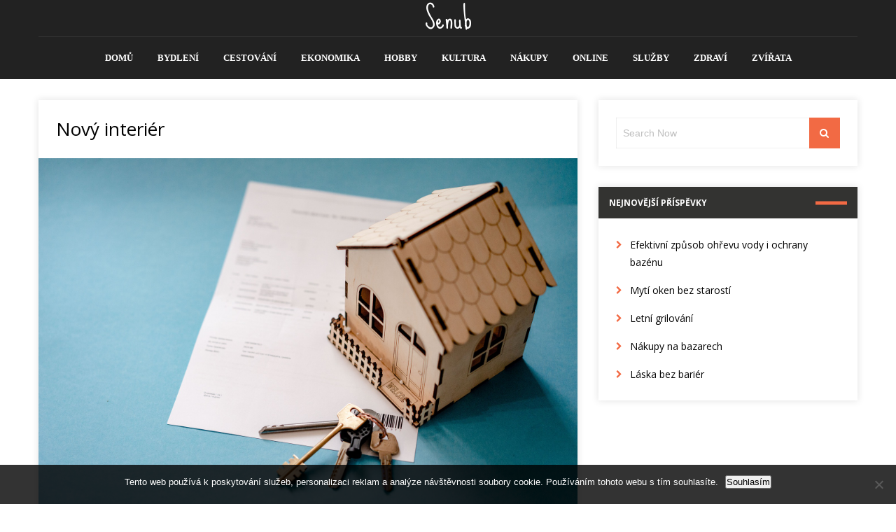

--- FILE ---
content_type: text/html; charset=UTF-8
request_url: https://www.senub.cz/novy-interier/
body_size: 10831
content:
<!DOCTYPE html>
<html lang="cs">
<head itemscope itemtype="http://schema.org/WebSite">
	<meta charset="UTF-8">
    <meta itemprop="url" content="https://www.senub.cz/"/>
    <meta itemprop="name" content="Senub"/>
	<link rel="pingback" href="https://www.senub.cz/xmlrpc.php" />
	<meta name="viewport" content="width=device-width" />
	<meta name='robots' content='index, follow, max-image-preview:large, max-snippet:-1, max-video-preview:-1' />

	<!-- This site is optimized with the Yoast SEO plugin v26.7 - https://yoast.com/wordpress/plugins/seo/ -->
	<title>Nový interiér</title>
	<meta name="description" content="V mém článku se mnoho čtenářů taky může dozvědět, že bytový architekt už není výsada pouze bohatých, ale že si to mohou dovolit taky jiní lidé." />
	<link rel="canonical" href="https://www.senub.cz/novy-interier/" />
	<meta property="og:locale" content="cs_CZ" />
	<meta property="og:type" content="article" />
	<meta property="og:title" content="Nový interiér" />
	<meta property="og:description" content="V mém článku se mnoho čtenářů taky může dozvědět, že bytový architekt už není výsada pouze bohatých, ale že si to mohou dovolit taky jiní lidé." />
	<meta property="og:url" content="https://www.senub.cz/novy-interier/" />
	<meta property="og:site_name" content="Senub" />
	<meta property="article:published_time" content="2021-10-18T11:11:27+00:00" />
	<meta property="article:modified_time" content="2023-05-04T17:47:14+00:00" />
	<meta property="og:image" content="https://senub.cz/wp-content/uploads/real-estate-g9c34a55d4_1920_1.jpg" />
	<meta name="twitter:card" content="summary_large_image" />
	<meta name="twitter:label1" content="Napsal(a)" />
	<meta name="twitter:data1" content="" />
	<meta name="twitter:label2" content="Odhadovaná doba čtení" />
	<meta name="twitter:data2" content="2 minuty" />
	<!-- / Yoast SEO plugin. -->


<link rel='dns-prefetch' href='//fonts.googleapis.com' />
<style id='wp-img-auto-sizes-contain-inline-css' type='text/css'>
img:is([sizes=auto i],[sizes^="auto," i]){contain-intrinsic-size:3000px 1500px}
/*# sourceURL=wp-img-auto-sizes-contain-inline-css */
</style>
<style id='wp-block-library-inline-css' type='text/css'>
:root{--wp-block-synced-color:#7a00df;--wp-block-synced-color--rgb:122,0,223;--wp-bound-block-color:var(--wp-block-synced-color);--wp-editor-canvas-background:#ddd;--wp-admin-theme-color:#007cba;--wp-admin-theme-color--rgb:0,124,186;--wp-admin-theme-color-darker-10:#006ba1;--wp-admin-theme-color-darker-10--rgb:0,107,160.5;--wp-admin-theme-color-darker-20:#005a87;--wp-admin-theme-color-darker-20--rgb:0,90,135;--wp-admin-border-width-focus:2px}@media (min-resolution:192dpi){:root{--wp-admin-border-width-focus:1.5px}}.wp-element-button{cursor:pointer}:root .has-very-light-gray-background-color{background-color:#eee}:root .has-very-dark-gray-background-color{background-color:#313131}:root .has-very-light-gray-color{color:#eee}:root .has-very-dark-gray-color{color:#313131}:root .has-vivid-green-cyan-to-vivid-cyan-blue-gradient-background{background:linear-gradient(135deg,#00d084,#0693e3)}:root .has-purple-crush-gradient-background{background:linear-gradient(135deg,#34e2e4,#4721fb 50%,#ab1dfe)}:root .has-hazy-dawn-gradient-background{background:linear-gradient(135deg,#faaca8,#dad0ec)}:root .has-subdued-olive-gradient-background{background:linear-gradient(135deg,#fafae1,#67a671)}:root .has-atomic-cream-gradient-background{background:linear-gradient(135deg,#fdd79a,#004a59)}:root .has-nightshade-gradient-background{background:linear-gradient(135deg,#330968,#31cdcf)}:root .has-midnight-gradient-background{background:linear-gradient(135deg,#020381,#2874fc)}:root{--wp--preset--font-size--normal:16px;--wp--preset--font-size--huge:42px}.has-regular-font-size{font-size:1em}.has-larger-font-size{font-size:2.625em}.has-normal-font-size{font-size:var(--wp--preset--font-size--normal)}.has-huge-font-size{font-size:var(--wp--preset--font-size--huge)}.has-text-align-center{text-align:center}.has-text-align-left{text-align:left}.has-text-align-right{text-align:right}.has-fit-text{white-space:nowrap!important}#end-resizable-editor-section{display:none}.aligncenter{clear:both}.items-justified-left{justify-content:flex-start}.items-justified-center{justify-content:center}.items-justified-right{justify-content:flex-end}.items-justified-space-between{justify-content:space-between}.screen-reader-text{border:0;clip-path:inset(50%);height:1px;margin:-1px;overflow:hidden;padding:0;position:absolute;width:1px;word-wrap:normal!important}.screen-reader-text:focus{background-color:#ddd;clip-path:none;color:#444;display:block;font-size:1em;height:auto;left:5px;line-height:normal;padding:15px 23px 14px;text-decoration:none;top:5px;width:auto;z-index:100000}html :where(.has-border-color){border-style:solid}html :where([style*=border-top-color]){border-top-style:solid}html :where([style*=border-right-color]){border-right-style:solid}html :where([style*=border-bottom-color]){border-bottom-style:solid}html :where([style*=border-left-color]){border-left-style:solid}html :where([style*=border-width]){border-style:solid}html :where([style*=border-top-width]){border-top-style:solid}html :where([style*=border-right-width]){border-right-style:solid}html :where([style*=border-bottom-width]){border-bottom-style:solid}html :where([style*=border-left-width]){border-left-style:solid}html :where(img[class*=wp-image-]){height:auto;max-width:100%}:where(figure){margin:0 0 1em}html :where(.is-position-sticky){--wp-admin--admin-bar--position-offset:var(--wp-admin--admin-bar--height,0px)}@media screen and (max-width:600px){html :where(.is-position-sticky){--wp-admin--admin-bar--position-offset:0px}}

/*# sourceURL=wp-block-library-inline-css */
</style><style id='global-styles-inline-css' type='text/css'>
:root{--wp--preset--aspect-ratio--square: 1;--wp--preset--aspect-ratio--4-3: 4/3;--wp--preset--aspect-ratio--3-4: 3/4;--wp--preset--aspect-ratio--3-2: 3/2;--wp--preset--aspect-ratio--2-3: 2/3;--wp--preset--aspect-ratio--16-9: 16/9;--wp--preset--aspect-ratio--9-16: 9/16;--wp--preset--color--black: #000000;--wp--preset--color--cyan-bluish-gray: #abb8c3;--wp--preset--color--white: #ffffff;--wp--preset--color--pale-pink: #f78da7;--wp--preset--color--vivid-red: #cf2e2e;--wp--preset--color--luminous-vivid-orange: #ff6900;--wp--preset--color--luminous-vivid-amber: #fcb900;--wp--preset--color--light-green-cyan: #7bdcb5;--wp--preset--color--vivid-green-cyan: #00d084;--wp--preset--color--pale-cyan-blue: #8ed1fc;--wp--preset--color--vivid-cyan-blue: #0693e3;--wp--preset--color--vivid-purple: #9b51e0;--wp--preset--gradient--vivid-cyan-blue-to-vivid-purple: linear-gradient(135deg,rgb(6,147,227) 0%,rgb(155,81,224) 100%);--wp--preset--gradient--light-green-cyan-to-vivid-green-cyan: linear-gradient(135deg,rgb(122,220,180) 0%,rgb(0,208,130) 100%);--wp--preset--gradient--luminous-vivid-amber-to-luminous-vivid-orange: linear-gradient(135deg,rgb(252,185,0) 0%,rgb(255,105,0) 100%);--wp--preset--gradient--luminous-vivid-orange-to-vivid-red: linear-gradient(135deg,rgb(255,105,0) 0%,rgb(207,46,46) 100%);--wp--preset--gradient--very-light-gray-to-cyan-bluish-gray: linear-gradient(135deg,rgb(238,238,238) 0%,rgb(169,184,195) 100%);--wp--preset--gradient--cool-to-warm-spectrum: linear-gradient(135deg,rgb(74,234,220) 0%,rgb(151,120,209) 20%,rgb(207,42,186) 40%,rgb(238,44,130) 60%,rgb(251,105,98) 80%,rgb(254,248,76) 100%);--wp--preset--gradient--blush-light-purple: linear-gradient(135deg,rgb(255,206,236) 0%,rgb(152,150,240) 100%);--wp--preset--gradient--blush-bordeaux: linear-gradient(135deg,rgb(254,205,165) 0%,rgb(254,45,45) 50%,rgb(107,0,62) 100%);--wp--preset--gradient--luminous-dusk: linear-gradient(135deg,rgb(255,203,112) 0%,rgb(199,81,192) 50%,rgb(65,88,208) 100%);--wp--preset--gradient--pale-ocean: linear-gradient(135deg,rgb(255,245,203) 0%,rgb(182,227,212) 50%,rgb(51,167,181) 100%);--wp--preset--gradient--electric-grass: linear-gradient(135deg,rgb(202,248,128) 0%,rgb(113,206,126) 100%);--wp--preset--gradient--midnight: linear-gradient(135deg,rgb(2,3,129) 0%,rgb(40,116,252) 100%);--wp--preset--font-size--small: 13px;--wp--preset--font-size--medium: 20px;--wp--preset--font-size--large: 36px;--wp--preset--font-size--x-large: 42px;--wp--preset--spacing--20: 0.44rem;--wp--preset--spacing--30: 0.67rem;--wp--preset--spacing--40: 1rem;--wp--preset--spacing--50: 1.5rem;--wp--preset--spacing--60: 2.25rem;--wp--preset--spacing--70: 3.38rem;--wp--preset--spacing--80: 5.06rem;--wp--preset--shadow--natural: 6px 6px 9px rgba(0, 0, 0, 0.2);--wp--preset--shadow--deep: 12px 12px 50px rgba(0, 0, 0, 0.4);--wp--preset--shadow--sharp: 6px 6px 0px rgba(0, 0, 0, 0.2);--wp--preset--shadow--outlined: 6px 6px 0px -3px rgb(255, 255, 255), 6px 6px rgb(0, 0, 0);--wp--preset--shadow--crisp: 6px 6px 0px rgb(0, 0, 0);}:where(.is-layout-flex){gap: 0.5em;}:where(.is-layout-grid){gap: 0.5em;}body .is-layout-flex{display: flex;}.is-layout-flex{flex-wrap: wrap;align-items: center;}.is-layout-flex > :is(*, div){margin: 0;}body .is-layout-grid{display: grid;}.is-layout-grid > :is(*, div){margin: 0;}:where(.wp-block-columns.is-layout-flex){gap: 2em;}:where(.wp-block-columns.is-layout-grid){gap: 2em;}:where(.wp-block-post-template.is-layout-flex){gap: 1.25em;}:where(.wp-block-post-template.is-layout-grid){gap: 1.25em;}.has-black-color{color: var(--wp--preset--color--black) !important;}.has-cyan-bluish-gray-color{color: var(--wp--preset--color--cyan-bluish-gray) !important;}.has-white-color{color: var(--wp--preset--color--white) !important;}.has-pale-pink-color{color: var(--wp--preset--color--pale-pink) !important;}.has-vivid-red-color{color: var(--wp--preset--color--vivid-red) !important;}.has-luminous-vivid-orange-color{color: var(--wp--preset--color--luminous-vivid-orange) !important;}.has-luminous-vivid-amber-color{color: var(--wp--preset--color--luminous-vivid-amber) !important;}.has-light-green-cyan-color{color: var(--wp--preset--color--light-green-cyan) !important;}.has-vivid-green-cyan-color{color: var(--wp--preset--color--vivid-green-cyan) !important;}.has-pale-cyan-blue-color{color: var(--wp--preset--color--pale-cyan-blue) !important;}.has-vivid-cyan-blue-color{color: var(--wp--preset--color--vivid-cyan-blue) !important;}.has-vivid-purple-color{color: var(--wp--preset--color--vivid-purple) !important;}.has-black-background-color{background-color: var(--wp--preset--color--black) !important;}.has-cyan-bluish-gray-background-color{background-color: var(--wp--preset--color--cyan-bluish-gray) !important;}.has-white-background-color{background-color: var(--wp--preset--color--white) !important;}.has-pale-pink-background-color{background-color: var(--wp--preset--color--pale-pink) !important;}.has-vivid-red-background-color{background-color: var(--wp--preset--color--vivid-red) !important;}.has-luminous-vivid-orange-background-color{background-color: var(--wp--preset--color--luminous-vivid-orange) !important;}.has-luminous-vivid-amber-background-color{background-color: var(--wp--preset--color--luminous-vivid-amber) !important;}.has-light-green-cyan-background-color{background-color: var(--wp--preset--color--light-green-cyan) !important;}.has-vivid-green-cyan-background-color{background-color: var(--wp--preset--color--vivid-green-cyan) !important;}.has-pale-cyan-blue-background-color{background-color: var(--wp--preset--color--pale-cyan-blue) !important;}.has-vivid-cyan-blue-background-color{background-color: var(--wp--preset--color--vivid-cyan-blue) !important;}.has-vivid-purple-background-color{background-color: var(--wp--preset--color--vivid-purple) !important;}.has-black-border-color{border-color: var(--wp--preset--color--black) !important;}.has-cyan-bluish-gray-border-color{border-color: var(--wp--preset--color--cyan-bluish-gray) !important;}.has-white-border-color{border-color: var(--wp--preset--color--white) !important;}.has-pale-pink-border-color{border-color: var(--wp--preset--color--pale-pink) !important;}.has-vivid-red-border-color{border-color: var(--wp--preset--color--vivid-red) !important;}.has-luminous-vivid-orange-border-color{border-color: var(--wp--preset--color--luminous-vivid-orange) !important;}.has-luminous-vivid-amber-border-color{border-color: var(--wp--preset--color--luminous-vivid-amber) !important;}.has-light-green-cyan-border-color{border-color: var(--wp--preset--color--light-green-cyan) !important;}.has-vivid-green-cyan-border-color{border-color: var(--wp--preset--color--vivid-green-cyan) !important;}.has-pale-cyan-blue-border-color{border-color: var(--wp--preset--color--pale-cyan-blue) !important;}.has-vivid-cyan-blue-border-color{border-color: var(--wp--preset--color--vivid-cyan-blue) !important;}.has-vivid-purple-border-color{border-color: var(--wp--preset--color--vivid-purple) !important;}.has-vivid-cyan-blue-to-vivid-purple-gradient-background{background: var(--wp--preset--gradient--vivid-cyan-blue-to-vivid-purple) !important;}.has-light-green-cyan-to-vivid-green-cyan-gradient-background{background: var(--wp--preset--gradient--light-green-cyan-to-vivid-green-cyan) !important;}.has-luminous-vivid-amber-to-luminous-vivid-orange-gradient-background{background: var(--wp--preset--gradient--luminous-vivid-amber-to-luminous-vivid-orange) !important;}.has-luminous-vivid-orange-to-vivid-red-gradient-background{background: var(--wp--preset--gradient--luminous-vivid-orange-to-vivid-red) !important;}.has-very-light-gray-to-cyan-bluish-gray-gradient-background{background: var(--wp--preset--gradient--very-light-gray-to-cyan-bluish-gray) !important;}.has-cool-to-warm-spectrum-gradient-background{background: var(--wp--preset--gradient--cool-to-warm-spectrum) !important;}.has-blush-light-purple-gradient-background{background: var(--wp--preset--gradient--blush-light-purple) !important;}.has-blush-bordeaux-gradient-background{background: var(--wp--preset--gradient--blush-bordeaux) !important;}.has-luminous-dusk-gradient-background{background: var(--wp--preset--gradient--luminous-dusk) !important;}.has-pale-ocean-gradient-background{background: var(--wp--preset--gradient--pale-ocean) !important;}.has-electric-grass-gradient-background{background: var(--wp--preset--gradient--electric-grass) !important;}.has-midnight-gradient-background{background: var(--wp--preset--gradient--midnight) !important;}.has-small-font-size{font-size: var(--wp--preset--font-size--small) !important;}.has-medium-font-size{font-size: var(--wp--preset--font-size--medium) !important;}.has-large-font-size{font-size: var(--wp--preset--font-size--large) !important;}.has-x-large-font-size{font-size: var(--wp--preset--font-size--x-large) !important;}
/*# sourceURL=global-styles-inline-css */
</style>

<style id='classic-theme-styles-inline-css' type='text/css'>
/*! This file is auto-generated */
.wp-block-button__link{color:#fff;background-color:#32373c;border-radius:9999px;box-shadow:none;text-decoration:none;padding:calc(.667em + 2px) calc(1.333em + 2px);font-size:1.125em}.wp-block-file__button{background:#32373c;color:#fff;text-decoration:none}
/*# sourceURL=/wp-includes/css/classic-themes.min.css */
</style>
<link rel='stylesheet' id='cookie-notice-front-css' href='https://www.senub.cz/wp-content/plugins/cookie-notice/css/front.min.css?ver=2.5.11' type='text/css' media='all' />
<link rel='stylesheet' id='kk-star-ratings-css' href='https://www.senub.cz/wp-content/plugins/kk-star-ratings/src/core/public/css/kk-star-ratings.min.css?ver=5.4.10.3' type='text/css' media='all' />
<link rel='stylesheet' id='travelera-google-font-css' href='https://fonts.googleapis.com/css?family=Muli:300,400,500,600,700,800|Sue%20Ellen%20Francisco:300,400,500,600,700,800|Open%20Sans:300,400,500,600,700,800' type='text/css' media='all' />
<link rel='stylesheet' id='travelera-style-css' href='https://www.senub.cz/wp-content/themes/travelera-lite/style.css?ver=6.9' type='text/css' media='all' />
<style id='travelera-style-inline-css' type='text/css'>
a, a:hover, .title a:hover, .sidebar a:hover, .category-title span, .meta a:hover, .post-meta a:hover, .edit-post a, .read-more a:hover, .more-link:hover, .error-text, .primary-color, .post-comments .fa, .post-content ul li:before, .content-page ul li:before, blockquote:before, blockquote:after, .widget li:before{color:#f26a44;}.search-button, .tagcloud a:hover, .post-meta .post-comments a:hover, .pagination .current, .pagination .current-post-page, .pagination a:hover, input[type="submit"], #wp-calendar caption, #wp-calendar td#today, .comment-form .submit, .wpcf7-submit, .archive-articles-count, .post-tags a:hover, .widget-title:before, .section-heading:before, .tabs li.active:before, .recent-posts li .thumbnail-big:before, .owl-controls .owl-dot.active span, .owl-controls .owl-dot:hover span, .jetpack_subscription_widget input[type=submit], .thumbnail-big:before,  .comment-reply-link:hover, .sb form input[type="submit"]{background:#f26a44;}.tagcloud a:hover .post blockquote, .pagination .current, .pagination .current-post-page, .pagination a:hover, .comment-reply-link:hover{border-color:#f26a44;}.post-meta .post-comments a:hover:before{border-top-color:#f26a44;}.post-cats a, .featuredslider .read-more, .featured-cats:before, .total-post, .articles-count, .comment-form .submit, .post-meta:before{background:#1e88e5;}.main-header{background:#222;}.logo a{color:#fff;}body{font-family:Muli;}.logo{font-family:Sue Ellen Francisco;font-weight:400;text-transform:none;font-size:40px;}.nav-menu{font-size:13px;}h1,h2,h3,h4,h5,h6,.post-nav-link{font-family:Open Sans;font-weight:400;}.entry-title{font-size:26px;}.post-meta{font-size:12px;}.single .entry-title{font-size:26px;}.post-content{font-size:14px;}.widget-title, .tabs li a, .section-heading, .post-nav-title{font-size:12px;}
/*# sourceURL=travelera-style-inline-css */
</style>
<link rel='stylesheet' id='font-awesome-css' href='https://www.senub.cz/wp-content/themes/travelera-lite/assets/css/font-awesome.min.css' type='text/css' media='all' />
<link rel='stylesheet' id='travelera-responsive-css' href='https://www.senub.cz/wp-content/themes/travelera-lite/assets/css/responsive.css?ver=6.9' type='text/css' media='all' />
<script type="text/javascript" src="https://www.senub.cz/wp-includes/js/jquery/jquery.min.js?ver=3.7.1" id="jquery-core-js"></script>
<script type="text/javascript" src="https://www.senub.cz/wp-includes/js/jquery/jquery-migrate.min.js?ver=3.4.1" id="jquery-migrate-js"></script>
<link rel="alternate" type="application/ld+json" href="https://www.senub.cz/novy-interier/?format=application/ld+json" title="Structured Descriptor Document (JSON-LD format)"><script type="application/ld+json" data-source="DataFeed:WordPress" data-schema="1102-post-Default">{"@context":"https:\/\/schema.org\/","@type":"Article","@id":"https:\/\/www.senub.cz\/novy-interier\/#Article","mainEntityOfPage":"https:\/\/www.senub.cz\/novy-interier\/","headline":"Nov\u00fd interi\u00e9r","name":"Nov\u00fd interi\u00e9r","description":"V m\u00e9m \u010dl\u00e1nku se mnoho \u010dten\u00e1\u0159\u016f taky m\u016f\u017ee dozv\u011bd\u011bt, \u017ee bytov\u00fd architekt u\u017e nen\u00ed v\u00fdsada pouze bohat\u00fdch, ale \u017ee si to mohou dovolit taky jin\u00ed lid\u00e9.","datePublished":"2022-09-18","dateModified":"2023-05-04","author":{"@type":"Person","@id":"https:\/\/www.senub.cz\/author\/#Person","name":"","url":"https:\/\/www.senub.cz\/author\/","identifier":1,"image":{"@type":"ImageObject","@id":"https:\/\/secure.gravatar.com\/avatar\/087c2e57f451bc02fa8017914855d7c40cf6c7d5dc1637b868e007adc26322d1?s=96&d=mm&r=g","url":"https:\/\/secure.gravatar.com\/avatar\/087c2e57f451bc02fa8017914855d7c40cf6c7d5dc1637b868e007adc26322d1?s=96&d=mm&r=g","height":96,"width":96}},"publisher":{"@type":"Organization","name":"senub.cz","logo":{"@type":"ImageObject","@id":"\/logo.png","url":"\/logo.png","width":600,"height":60}},"image":{"@type":"ImageObject","@id":"https:\/\/www.senub.cz\/wp-content\/uploads\/real-estate-g9c34a55d4_1920_1.jpg","url":"https:\/\/www.senub.cz\/wp-content\/uploads\/real-estate-g9c34a55d4_1920_1.jpg","height":0,"width":0},"url":"https:\/\/www.senub.cz\/novy-interier\/","wordCount":440,"articleBody":"         Mysl\u00edm si, \u017ee bytov\u00fd architekt je dnes u\u017e lehce dostupn\u00fd. Proto\u017ee j\u00e1 si pamatuji, jak moje kamar\u00e1dka mi v\u017edycky \u0159\u00edkala, \u017ee u\u017e by cht\u011bla m\u00edt n\u011bjakou zm\u011bnu v dom\u011b. Moje kamar\u00e1dka m\u00e1 opravdu velk\u00fd d\u016fm. Kamar\u00e1dka mi \u0159\u00edkala, \u017ee jej\u00ed d\u016fm u\u017e pot\u0159ebuje zm\u011bnu, ale v\u016fbec nev\u00edm jak na to. Ona u\u017e nem\u00e1 \u017e\u00e1dnou fantazii. Zkusila jsem j\u00ed navrhnout moje rady a tipy, ale opravdu se j\u00ed nic nel\u00edbilo. Tak jsem j\u00ed \u0159ekla, pro\u010d si nezavol\u00e1 n\u011bjak\u00e9ho profesion\u00e1ln\u00edho pomocn\u00edka, kter\u00fd by pomohl ud\u011blat p\u011bknou realizaci interi\u00e9ru jej\u00edho bydlen\u00ed. Kamar\u00e1dka necht\u011bla. A ona to necht\u011bla kv\u016fli tomu, \u017ee bude st\u00e1t profesion\u00e1l hodn\u011b pen\u011bz. J\u00e1 jsem se j\u00ed zeptala, pro\u010d by necht\u011bla n\u011bjak\u00e9ho bytov\u00e9ho architekta, kter\u00fd by j\u00ed pomohl. Mus\u00edm \u0159\u00edct, \u017ee jsem byla docela p\u0159ekvapen\u00e1, kdy\u017e potom za mnou p\u0159i\u0161el jej\u00ed p\u0159\u00edtel a \u0159ekl, \u017ee m\u00e1m skv\u011bl\u00fd n\u00e1pad. Jej\u00ed p\u0159\u00edtel \u0159ekl, \u017ee ur\u010dit\u011b si se\u017eene, jak\u00e9ho bytov\u00e9ho architekta, proto\u017ee u\u017e se doma taky nud\u00ed. No a j\u00e1 se jim ale nediv\u00edm. Bydlet u\u017e roky v jednom stylu bydlen\u00ed? No, to nen\u00ed v\u016fbec nic pro m\u011b. Mysl\u00edm si, \u017ee se t\u0159eba kamar\u00e1dka se sv\u00fdm p\u0159\u00edtelem h\u00e1daj\u00ed, tak cht\u011bj\u00ed n\u011bjak osv\u011b\u017eit  http:\/\/www.rozhlas.cz\/ostrava\/publicistika\/_zprava\/cestou-na-prasivou-se-muzete-osvezit-vodou-ze-studanky-kterou-vybudovali-tamni-seniori&#8211;1745045 nejenom vztah, ale taky bydlen\u00ed. Podle m\u00e9ho n\u00e1zoru to chce zm\u011bnu. Nemus\u00ed to b\u00fdt nic velk\u00e9ho a nic razantn\u00edho. Sta\u010d\u00ed v\u00e1\u017en\u011b n\u011bjak\u00e1 mali\u010dkost a zm\u011bna jde opravdu dost vid\u011bt. A t\u0159eba nap\u0159\u00edklad j\u00e1 si d\u011bl\u00e1m zm\u011bnu interi\u00e9ru ka\u017ed\u00fd rok. V\u017edycky t\u00fdden p\u0159ed V\u00e1nocemi. A nev\u00edm pro\u010d, v\u017edycky mi to p\u0159ijde takov\u00e9 hodn\u011b sv\u011b\u017e\u00ed, nov\u00e9 a l\u00edb\u00ed se mi to. A tak jsem to navrhla sv\u00e9 kamar\u00e1dce. Kamar\u00e1dka \u0159ekla, \u017ee to skv\u011bl\u00fd n\u00e1pad. Nakonec tady se sv\u00fdm p\u0159\u00edtelem vybrali kvalitn\u00edho bytov\u00e9ho architekta. Ani za to nedali tolik pen\u011bz, jak si kamar\u00e1dka myslela. V\u00edte, j\u00e1 kamar\u00e1dku moc dob\u0159e ch\u00e1pu, \u017ee nechce utr\u00e1cet pen\u00edze, ale v\u011b\u0159te mi, \u017ee ona je a\u017e moc velk\u00fd \u0161et\u0159\u00edlek. Moje kamar\u00e1dka, aby si nechala pro korunu vrtat koleno. Tak\u017ee asi bytov\u00fd architekt by pro ni dost. Uvid\u00edme, jak se to vyvine.                                                                                                                                                                                                                                                                                                                                                                                          4\/5 - (7 votes)        "}</script>
<script type="application/ld+json" data-source="DataFeed:WordPress" data-schema="Breadcrumb">{"@context":"https:\/\/schema.org\/","@type":"BreadcrumbList","itemListElement":[{"@type":"ListItem","position":1,"name":"Nov\u00fd interi\u00e9r","item":"https:\/\/www.senub.cz\/novy-interier\/#breadcrumbitem"}]}</script>
<script type="application/ld+json">{
    "@context": "https://schema.org/",
    "@type": "CreativeWorkSeries",
    "name": "Nový interiér",
    "aggregateRating": {
        "@type": "AggregateRating",
        "ratingValue": "4",
        "bestRating": "5",
        "ratingCount": "7"
    }
}</script><link rel="icon" type="image/png" href="/wp-content/uploads/fbrfg/favicon-96x96.png" sizes="96x96" />
<link rel="icon" type="image/svg+xml" href="/wp-content/uploads/fbrfg/favicon.svg" />
<link rel="shortcut icon" href="/wp-content/uploads/fbrfg/favicon.ico" />
<link rel="apple-touch-icon" sizes="180x180" href="/wp-content/uploads/fbrfg/apple-touch-icon.png" />
<link rel="manifest" href="/wp-content/uploads/fbrfg/site.webmanifest" />		<style type="text/css" id="wp-custom-css">
			.post-box img {
	min-width: 100%;
}		</style>
		</head>
<body id="blog" class="wp-singular post-template-default single single-post postid-1102 single-format-standard wp-theme-travelera-lite cookies-not-set" itemscope itemtype="http://schema.org/WebPage">
    <a class="skip-link screen-reader-text" href="#content">Skip to content</a>
    <nav class="mobile-menu">
        <div class="mobile-menu-bg"></div>
        <ul id="menu-menutop" class="menu"><li id="menu-item-19" class="menu-item menu-item-type-custom menu-item-object-custom menu-item-19"><a href="/">Domů</a></li>
<li id="menu-item-12" class="menu-item menu-item-type-taxonomy menu-item-object-category menu-item-12"><a href="https://www.senub.cz/bydleni/">Bydlení</a></li>
<li id="menu-item-13" class="menu-item menu-item-type-taxonomy menu-item-object-category menu-item-13"><a href="https://www.senub.cz/cestovani/">Cestování</a></li>
<li id="menu-item-14" class="menu-item menu-item-type-taxonomy menu-item-object-category menu-item-14"><a href="https://www.senub.cz/ekonomika/">Ekonomika</a></li>
<li id="menu-item-15" class="menu-item menu-item-type-taxonomy menu-item-object-category menu-item-15"><a href="https://www.senub.cz/hobby/">Hobby</a></li>
<li id="menu-item-16" class="menu-item menu-item-type-taxonomy menu-item-object-category menu-item-16"><a href="https://www.senub.cz/kultura/">Kultura</a></li>
<li id="menu-item-17" class="menu-item menu-item-type-taxonomy menu-item-object-category menu-item-17"><a href="https://www.senub.cz/nakupy/">Nákupy</a></li>
<li id="menu-item-18" class="menu-item menu-item-type-taxonomy menu-item-object-category menu-item-18"><a href="https://www.senub.cz/online/">Online</a></li>
<li id="menu-item-20" class="menu-item menu-item-type-taxonomy menu-item-object-category menu-item-20"><a href="https://www.senub.cz/sluzby/">Služby</a></li>
<li id="menu-item-21" class="menu-item menu-item-type-taxonomy menu-item-object-category menu-item-21"><a href="https://www.senub.cz/zdravi/">Zdraví</a></li>
<li id="menu-item-22" class="menu-item menu-item-type-taxonomy menu-item-object-category menu-item-22"><a href="https://www.senub.cz/zvirata/">Zvířata</a></li>
</ul>    </nav>
    <div class="main-container cb-rs ">
        <div class="menu-pusher">
            <!-- START HEADER -->
            <header class="main-header header-2 t-center clearfix" id="site-header" itemscope itemtype="http://schema.org/WPHeader">
	<div class="header bb clearfix">
		<div class="container">
            <div class="menu-btn off-menu">
                <span class="fa fa-align-justify" aria-hidden="true"></span>
                <span class="screen-reader-text">Menu</span>
            </div>
            
			                    <h2 id="logo" class="logo" itemprop="headline">
                <a href="https://www.senub.cz/">Senub</a>
            </h2>
                           
            		</div><!-- .container -->
	</div><!-- .header -->
    	<div class="main-navigation">
		<div class="main-nav nav-down">
			<div class="container">
								<nav class="nav-menu" id="nav-menu" itemscope itemtype="http://schema.org/SiteNavigationElement">
					<ul id="menu-menutop-1" class="menu"><li class="menu-item menu-item-type-custom menu-item-object-custom menu-item-19"><a href="/">Domů</a></li>
<li class="menu-item menu-item-type-taxonomy menu-item-object-category menu-item-12"><a href="https://www.senub.cz/bydleni/">Bydlení</a></li>
<li class="menu-item menu-item-type-taxonomy menu-item-object-category menu-item-13"><a href="https://www.senub.cz/cestovani/">Cestování</a></li>
<li class="menu-item menu-item-type-taxonomy menu-item-object-category menu-item-14"><a href="https://www.senub.cz/ekonomika/">Ekonomika</a></li>
<li class="menu-item menu-item-type-taxonomy menu-item-object-category menu-item-15"><a href="https://www.senub.cz/hobby/">Hobby</a></li>
<li class="menu-item menu-item-type-taxonomy menu-item-object-category menu-item-16"><a href="https://www.senub.cz/kultura/">Kultura</a></li>
<li class="menu-item menu-item-type-taxonomy menu-item-object-category menu-item-17"><a href="https://www.senub.cz/nakupy/">Nákupy</a></li>
<li class="menu-item menu-item-type-taxonomy menu-item-object-category menu-item-18"><a href="https://www.senub.cz/online/">Online</a></li>
<li class="menu-item menu-item-type-taxonomy menu-item-object-category menu-item-20"><a href="https://www.senub.cz/sluzby/">Služby</a></li>
<li class="menu-item menu-item-type-taxonomy menu-item-object-category menu-item-21"><a href="https://www.senub.cz/zdravi/">Zdraví</a></li>
<li class="menu-item menu-item-type-taxonomy menu-item-object-category menu-item-22"><a href="https://www.senub.cz/zvirata/">Zvířata</a></li>
</ul>				</nav>
                			</div><!-- .container -->
		</div><!-- .main-nav -->
	</div><!-- .main-navigation -->
    </header>            <!-- END HEADER --><div class="main-wrapper">
	<div class="container">
		<div class="main-content clearfix">
			<div id="content" class="content-area single-content-area">
				<div class="content content-single">
					
                        <div class="single-content-wrap shadow-box">
                            <article class="post-1102 post type-post status-publish format-standard has-post-thumbnail hentry">
	<div id="post-1102" class="post-box">
        <header>
    
    <h1 class="title entry-title">
        Nový interiér    </h1>
</header><!--.header-->                <div class="featured-single clearfix">
                    <img width="1" height="1" src="https://www.senub.cz/wp-content/uploads/real-estate-g9c34a55d4_1920_1.jpg" class="attachment-travelera-featured size-travelera-featured wp-post-image" alt="" decoding="async" />                </div>
                <div class="post-meta post-meta-single clearfix">
        <div class="post-author-date">
            </div>
    </div>
<div class="post-inner">
    <div class="post-content entry-content single-post-content">
        <p><!DOCTYPE html PUBLIC "-//W3C//DTD HTML 4.0 Transitional//EN" "http://www.w3.org/TR/REC-html40/loose.dtd"><br />
<html><head><meta http-equiv="Content-Type" content="text/html; charset=UTF-8">  <meta http-equiv="Content-Type" content="text/html; charset=UTF-8"> <meta http-equiv="Content-Type" content="text/html; charset=UTF-8"> <meta http-equiv="Content-Type" content="text/html; charset=UTF-8"> <meta http-equiv="Content-Type" content="text/html; charset=UTF-8">  </head><body> </p>
<div> </div>
<div>
<p><span><span><span>Myslím si, že bytový architekt je dnes už lehce dostupný. Protože já si pamatuji, jak moje kamarádka mi vždycky říkala, že už by chtěla mít nějakou změnu v domě. Moje kamarádka má opravdu velký dům. Kamarádka mi říkala, že její dům už potřebuje změnu, ale vůbec nevím jak na to. Ona už nemá žádnou fantazii. Zkusila jsem jí navrhnout moje rady a tipy, ale opravdu se jí nic nelíbilo. Tak jsem jí řekla, proč si nezavolá nějakého profesionálního pomocníka, který by pomohl udělat pěknou realizaci interiéru jejího bydlení. Kamarádka nechtěla. A ona to nechtěla kvůli tomu, že bude stát profesionál hodně peněz. Já jsem se jí zeptala, proč by nechtěla nějakého bytového architekta, který by jí pomohl. Musím říct, že jsem byla docela překvapená, když potom za mnou přišel její přítel a řekl, že mám skvělý nápad. Její přítel řekl, že určitě si sežene, jakého bytového architekta, protože už se doma taky nudí.</span></span></span></p>
</p></div>
<div><img decoding="async" alt="Nový interiér je i na počkání." data-rich-file-id="130321" src="https://senub.cz/wp-content/uploads/real-estate-g9c34a55d4_1920_1.jpg"></div>
<div> </div>
<div>
<p><span><span><span>No a já se jim ale nedivím. Bydlet už roky v jednom stylu bydlení? No, to není vůbec nic pro mě. Myslím si, že se třeba kamarádka se svým přítelem hádají, tak chtějí nějak osvěžit  <a href="http://www.rozhlas.cz/ostrava/publicistika/_zprava/cestou-na-prasivou-se-muzete-osvezit-vodou-ze-studanky-kterou-vybudovali-tamni-seniori--1745045" title="http://www.rozhlas.cz/ostrava/publicistika/_zprava/cestou-na-prasivou-se-muzete-osvezit-vodou-ze-studanky-kterou-vybudovali-tamni-seniori--1745045">http://www.rozhlas.cz/ostrava/publicistika/_zprava/cestou-na-prasivou-se-muzete-osvezit-vodou-ze-studanky-kterou-vybudovali-tamni-seniori&#8211;1745045</a> nejenom vztah, ale taky bydlení. Podle mého názoru to chce změnu. Nemusí to být nic velkého a nic razantního. Stačí vážně nějaká maličkost a změna jde opravdu dost vidět. </span></span></span></p>
<p><img decoding="async" alt="Mám ráda velký prostor." data-rich-file-id="130322" src="https://senub.cz/wp-content/uploads/room-gf579076d3_1920_1.jpg"></p>
<p><span><span><span>A třeba například já si dělám změnu interiéru každý rok. Vždycky týden před Vánocemi. A nevím proč, vždycky mi to přijde takové hodně svěží, nové <span>a líbí se mi to. A tak jsem to navrhla své kamarádce. Kamarádka řekla, že to skvělý nápad. Nakonec tady se svým přítelem vybrali kvalitního bytového architekta. Ani za to nedali tolik peněz, jak si kamarádka myslela. Víte, já kamarádku moc dobře chápu, že nechce utrácet peníze, ale věřte mi, že ona je až moc velký šetřílek. Moje kamarádka, aby si nechala pro korunu vrtat koleno. Takže asi <a href="https://evalofa.com/" target="_blank">bytový architekt</a> by pro ni dost. Uvidíme, jak se to vyvine.</span></span></span></span></p>
</p></div>
<p>  </body></html></p>


<div class="kk-star-ratings kksr-auto kksr-align-left kksr-valign-bottom"
    data-payload='{&quot;align&quot;:&quot;left&quot;,&quot;id&quot;:&quot;1102&quot;,&quot;slug&quot;:&quot;default&quot;,&quot;valign&quot;:&quot;bottom&quot;,&quot;ignore&quot;:&quot;&quot;,&quot;reference&quot;:&quot;auto&quot;,&quot;class&quot;:&quot;&quot;,&quot;count&quot;:&quot;7&quot;,&quot;legendonly&quot;:&quot;&quot;,&quot;readonly&quot;:&quot;&quot;,&quot;score&quot;:&quot;4&quot;,&quot;starsonly&quot;:&quot;&quot;,&quot;best&quot;:&quot;5&quot;,&quot;gap&quot;:&quot;5&quot;,&quot;greet&quot;:&quot;&quot;,&quot;legend&quot;:&quot;4\/5 - (7 votes)&quot;,&quot;size&quot;:&quot;20&quot;,&quot;title&quot;:&quot;Nový interiér&quot;,&quot;width&quot;:&quot;97.5&quot;,&quot;_legend&quot;:&quot;{score}\/{best} - ({count} {votes})&quot;,&quot;font_factor&quot;:&quot;1.25&quot;}'>
            
<div class="kksr-stars">
    
<div class="kksr-stars-inactive">
            <div class="kksr-star" data-star="1" style="padding-right: 5px">
            

<div class="kksr-icon" style="width: 20px; height: 20px;"></div>
        </div>
            <div class="kksr-star" data-star="2" style="padding-right: 5px">
            

<div class="kksr-icon" style="width: 20px; height: 20px;"></div>
        </div>
            <div class="kksr-star" data-star="3" style="padding-right: 5px">
            

<div class="kksr-icon" style="width: 20px; height: 20px;"></div>
        </div>
            <div class="kksr-star" data-star="4" style="padding-right: 5px">
            

<div class="kksr-icon" style="width: 20px; height: 20px;"></div>
        </div>
            <div class="kksr-star" data-star="5" style="padding-right: 5px">
            

<div class="kksr-icon" style="width: 20px; height: 20px;"></div>
        </div>
    </div>
    
<div class="kksr-stars-active" style="width: 97.5px;">
            <div class="kksr-star" style="padding-right: 5px">
            

<div class="kksr-icon" style="width: 20px; height: 20px;"></div>
        </div>
            <div class="kksr-star" style="padding-right: 5px">
            

<div class="kksr-icon" style="width: 20px; height: 20px;"></div>
        </div>
            <div class="kksr-star" style="padding-right: 5px">
            

<div class="kksr-icon" style="width: 20px; height: 20px;"></div>
        </div>
            <div class="kksr-star" style="padding-right: 5px">
            

<div class="kksr-icon" style="width: 20px; height: 20px;"></div>
        </div>
            <div class="kksr-star" style="padding-right: 5px">
            

<div class="kksr-icon" style="width: 20px; height: 20px;"></div>
        </div>
    </div>
</div>
                

<div class="kksr-legend" style="font-size: 16px;">
            4/5 - (7 votes)    </div>
    </div>
    </div><!--.single-post-content-->
</div><!--.post-inner-->    </div>
</article><nav class="navigation post-navigation clearfix">
    <div class="alignleft post-nav-links prev-link-wrapper"style="background-image:url(https://www.senub.cz/wp-content/uploads/dentist-3528684_640_4.jpg); background-size:cover;"><div class="post-nav-link-bg"></div><div class="prev-link"><span class="uppercase">Previous Article</span> <a href="https://www.senub.cz/nebojte-se-zubaru/" rel="prev">Nebojte se zubařů</a></div></div><div class="alignright post-nav-links next-link-wrapper"style="background-image:url(https://www.senub.cz/wp-content/uploads/baz%C3%A9n%20v%20zahrad%C4%9B_3.jpg); background-size:cover;"><div class="post-nav-link-bg"></div><div class="next-link"><span class="uppercase">Next Article</i></span> <a href="https://www.senub.cz/jak-se-stavi-plastovy-bazen-do-zeme/" rel="next">Jak se staví plastový bazén do země</a></div></div></nav><!-- .navigation -->
                        </div>
                        				</div>
			</div>
			<aside class="sidebar" id="sidebar" itemscope itemtype="http://schema.org/WPSideBar">
    <div class="widget sidebar-widget widget_search"><form method="get" class="searchform search-form" action="https://www.senub.cz/">
	<fieldset> 
        <label>
            <span class="screen-reader-text">Search for:</span>
            <input type="text" name="s" class="s" value="" placeholder="Search Now"> 
        </label>
		<button class="fa fa-search search-button" type="submit" value="Search">
            <span class="screen-reader-text">Search</span>
        </button>
	</fieldset>
</form></div>
		<div class="widget sidebar-widget widget_recent_entries">
		<h3 class="widget-title">Nejnovější příspěvky</h3>
		<ul>
											<li>
					<a href="https://www.senub.cz/efektivni-zpusob-ohrevu-vody-i-ochrany-bazenu/">Efektivní způsob ohřevu vody i ochrany bazénu</a>
									</li>
											<li>
					<a href="https://www.senub.cz/myti-oken-bez-starosti/">Mytí oken bez starostí</a>
									</li>
											<li>
					<a href="https://www.senub.cz/letni-grilovani/">Letní grilování</a>
									</li>
											<li>
					<a href="https://www.senub.cz/nakupy-na-bazarech/">Nákupy na bazarech</a>
									</li>
											<li>
					<a href="https://www.senub.cz/laska-bez-barier/">Láska bez bariér</a>
									</li>
					</ul>

		</div></aside>            </div><!--.main-content-->
		</div><!--.container-->
	</div><!--.main-wrapper-->

    
    <footer id="site-footer" class="footer site-footer clearfix" itemscope itemtype="http://schema.org/WPFooter">
        <div class="footer-bg-img"></div>
        <div class="container">
                    </div><!-- .container -->
        <div class="copyright clearfix">
            <div class="container">
                <div class="copyright-text">
                    © Senub.cz - Všechna práva vyhrazena.                </div>
                            </div>
        </div><!-- .copyright -->
    </footer>
    <div class="site-overlay"></div>
	</div><!-- .st-pusher -->
</div><!-- .main-container -->
	<div class="back-to-top transition"><i class="fa fa-arrow-up"></i></div>
<script type="speculationrules">
{"prefetch":[{"source":"document","where":{"and":[{"href_matches":"/*"},{"not":{"href_matches":["/wp-*.php","/wp-admin/*","/wp-content/uploads/*","/wp-content/*","/wp-content/plugins/*","/wp-content/themes/travelera-lite/*","/*\\?(.+)"]}},{"not":{"selector_matches":"a[rel~=\"nofollow\"]"}},{"not":{"selector_matches":".no-prefetch, .no-prefetch a"}}]},"eagerness":"conservative"}]}
</script>
<script type="text/javascript" id="cookie-notice-front-js-before">
/* <![CDATA[ */
var cnArgs = {"ajaxUrl":"https:\/\/www.senub.cz\/wp-admin\/admin-ajax.php","nonce":"cb7ab5200a","hideEffect":"fade","position":"bottom","onScroll":true,"onScrollOffset":250,"onClick":false,"cookieName":"cookie_notice_accepted","cookieTime":2592000,"cookieTimeRejected":2592000,"globalCookie":false,"redirection":false,"cache":true,"revokeCookies":false,"revokeCookiesOpt":"automatic"};

//# sourceURL=cookie-notice-front-js-before
/* ]]> */
</script>
<script type="text/javascript" src="https://www.senub.cz/wp-content/plugins/cookie-notice/js/front.min.js?ver=2.5.11" id="cookie-notice-front-js"></script>
<script type="text/javascript" id="kk-star-ratings-js-extra">
/* <![CDATA[ */
var kk_star_ratings = {"action":"kk-star-ratings","endpoint":"https://www.senub.cz/wp-admin/admin-ajax.php","nonce":"fd4d932edd"};
//# sourceURL=kk-star-ratings-js-extra
/* ]]> */
</script>
<script type="text/javascript" src="https://www.senub.cz/wp-content/plugins/kk-star-ratings/src/core/public/js/kk-star-ratings.min.js?ver=5.4.10.3" id="kk-star-ratings-js"></script>
<script type="text/javascript" src="https://www.senub.cz/wp-content/themes/travelera-lite/assets/js/theme-scripts.js" id="travelera-jquery-theme-scripts-js"></script>

		<!-- Cookie Notice plugin v2.5.11 by Hu-manity.co https://hu-manity.co/ -->
		<div id="cookie-notice" role="dialog" class="cookie-notice-hidden cookie-revoke-hidden cn-position-bottom" aria-label="Cookie Notice" style="background-color: rgba(0,0,0,0.8);"><div class="cookie-notice-container" style="color: #fff"><span id="cn-notice-text" class="cn-text-container">Tento web používá k poskytování služeb, personalizaci reklam a analýze návštěvnosti soubory cookie. Používáním tohoto webu s tím souhlasíte.</span><span id="cn-notice-buttons" class="cn-buttons-container"><button id="cn-accept-cookie" data-cookie-set="accept" class="cn-set-cookie cn-button cn-button-custom button" aria-label="Souhlasím">Souhlasím</button></span><button type="button" id="cn-close-notice" data-cookie-set="accept" class="cn-close-icon" aria-label="No"></button></div>
			
		</div>
		<!-- / Cookie Notice plugin --></body>
</html>

--- FILE ---
content_type: text/css
request_url: https://www.senub.cz/wp-content/themes/travelera-lite/style.css?ver=6.9
body_size: 11487
content:
@charset "UTF-8";
/*
Theme Name: Travelera Lite
Theme URI: https://www.bloompixel.com/themes/travelera/
Author: BloomPixel
Author URI: https://www.bloompixel.com/
Description: A travel blog WordPress theme.
Version: 1.0.1.2
License: GNU General Public License version 2.0
License URI: http://www.gnu.org/licenses/gpl-2.0.html
Tags:right-sidebar, custom-menu, featured-images, two-columns, theme-options, custom-background, threaded-comments
Text Domain: travelera-lite
*/

/* -----------------------------------------
	Table of Contents
--------------------------------------------

.. 01. General
.. 02. Helpers
.. 03. Header
.. 04. Navigation Menus
.. 05. Content
.. 06. Featured Section
.. 07. Posts and pages
.. 08. Layouts
.. 09. Navigation
.. 10. Comments
.. 11. Sidebar
.. 12. Widgets Styling
.. 13. Footer
.. 14. Ads
.. 15. Slider
.. 16. External Plugins

*/
/*--------------------------------------------------------------
# General
--------------------------------------------------------------*/
html,
body,
div,
span,
object,
iframe,
h1,
h2,
h3,
h4,
h5,
h6,
p,
blockquote,
pre,
abbr,
address,
cite,
code,
del,
dfn,
em,
img,
ins,
kbd,
q,
samp,
small,
strong,
sub,
sup,
var,
b,
i,
dl,
dt,
dd,
ol,
ul,
li,
fieldset,
form,
label,
legend,
table,
caption,
tbody,
tfoot,
thead,
tr,
th,
td,
article,
aside,
canvas,
details,
figcaption,
figure,
footer,
header,
hgroup,
menu,
nav,
section,
summary,
time,
mark,
audio,
video {
  margin: 0;
  padding: 0;
  border: 0;
  outline: 0;
  font-size: inherit;
  vertical-align: baseline; }

*,
*:before,
*:after {
  margin: 0;
  padding: 0;
  -webkit-box-sizing: border-box;
  -moz-box-sizing: border-box;
  box-sizing: border-box; }

article,
aside,
details,
figcaption,
figure,
footer,
header,
hgroup,
menu,
nav,
section {
  display: block; }

ol,
ul {
  list-style: none; }

blockquote,
q {
  quotes: none; }

blockquote:before,
blockquote:after,
q:before,
q:after {
  content: '';
  content: none; }

ins {
  background-color: #ff9;
  color: #000;
  text-decoration: none; }

mark {
  background-color: #ff9;
  color: #000;
  font-style: italic;
  font-weight: bold; }

del {
  text-decoration: line-through; }

abbr[title],
dfn[title] {
  cursor: help; }

table {
  border-collapse: collapse;
  border-spacing: 0; }

hr {
  display: block;
  height: 1px;
  border: 0;
  border-top: 1px dashed #ccc;
  margin: 25px 0;
  padding: 0; }

input,
select {
  vertical-align: middle; }

select {
  padding: 8px 6px;
  width: 100%; }

.clear {
  clear: both;
  display: block;
  font-size: 0;
  height: 0;
  line-height: 0;
  width: 100%; }

.clearfix:after {
  clear: both;
  content: "";
  font-size: 0;
  height: 0;
  display: block;
  visibility: hidden; }

body {
  background: #fff;
  line-height: 1;
  color: #020202;
  font-family: "Open Sans";
  font-size: 14px;
  font-weight: 400;
  line-height: 1.6;
  -webkit-font-smoothing: antialiased;
  -moz-osx-font-smoothing: grayscale; }

a {
  color: #f26a44;
  outline: none;
  text-decoration: none;
  -webkit-transition: all 0.25s linear;
  transition: all 0.25s linear; }
  a:hover {
    color: #f26a44; }

::-webkit-input-placeholder {
  /* Chrome/Opera/Safari */
  color: #bfbfbf;
  font-size: 14px; }

::-moz-placeholder {
  /* Firefox 19+ */
  color: #bfbfbf;
  font-size: 14px; }

:-ms-input-placeholder {
  /* IE 10+ */
  color: #bfbfbf;
  font-size: 14px; }

:-moz-placeholder {
  /* Firefox 18- */
  color: #bfbfbf;
  font-size: 14px; }

::-moz-selection {
  background: #222;
  color: white;
  text-shadow: none; }

::selection {
  background: #222;
  color: white;
  text-shadow: none; }

h1,
h2,
h3,
h4,
h5,
h6,
.heading {
  color: #000;
  font-family: "Open Sans";
  font-weight: 600;
  line-height: 1.3;
  margin-bottom: 20px; }

h1 {
  font-size: 28px; }

h2 {
  font-size: 24px; }

h3 {
  font-size: 22px; }

h4 {
  font-size: 20px; }

h5 {
  font-size: 18px; }

h6 {
  font-size: 16px; }

p {
  margin-bottom: 20px; }

blockquote {
  font-family: Georgia, serif;
  font-size: 16px;
  font-style: italic;
  letter-spacing: 0.4px;
  line-height: 1.8;
  padding: 20px 30px;
  position: relative; }
  blockquote:before, blockquote:after {
    color: #f26a44;
    font-family: "Trebuchet MS", Helvetica, sans-serif;
    font-size: 40px;
    line-height: 1;
    position: absolute;
    top: 0; }
  blockquote:before {
    content: '\201C';
    left: 0; }
  blockquote:after {
    content: '\201D';
    right: 0; }

hr {
  margin-left: 15px;
  margin-right: 15px;
  position: relative; }
  hr:before, hr:after {
    content: "\f072";
    font-family: 'FontAwesome';
    font-size: 12px;
    line-height: 1;
    position: absolute;
    top: -7px; }
  hr:before {
    left: -15px;
    -ms-transform: rotate(218deg);
    /* IE 9 */
    -webkit-transform: rotate(218deg);
    /* Chrome, Safari, Opera */
    transform: rotate(218deg); }
  hr:after {
    right: -15px;
    -ms-transform: rotate(39deg);
    /* IE 9 */
    -webkit-transform: rotate(39deg);
    /* Chrome, Safari, Opera */
    transform: rotate(39deg); }

em,
i,
cite {
  font-style: italic; }

strong {
  font-weight: 700; }

img,
video,
object,
embed {
  max-width: 100%; }

img {
  height: auto;
  vertical-align: middle; }

caption,
th,
td {
  text-align: left; }

sub,
sup {
  font-size: 75%;
  line-height: 0;
  position: relative;
  vertical-align: baseline; }

sub {
  bottom: -3px; }

sup {
  top: -4px; }

/* Text meant only for screen readers. */
.screen-reader-text {
  clip: rect(1px, 1px, 1px, 1px);
  position: absolute !important;
  height: 1px;
  width: 1px;
  overflow: hidden; }
  .screen-reader-text:focus {
    background-color: #f1f1f1;
    border-radius: 3px;
    box-shadow: 0 0 2px 2px rgba(0, 0, 0, 0.6);
    clip: auto !important;
    color: #21759b;
    display: block;
    font-size: 14px;
    font-size: 0.875rem;
    font-weight: bold;
    height: auto;
    left: 5px;
    line-height: normal;
    padding: 15px 23px 14px;
    text-decoration: none;
    top: 5px;
    width: auto;
    z-index: 100000;
    /* Above WP toolbar. */ }

/*--------------------------------------------------------------
# Forms
--------------------------------------------------------------*/
input[type='text'],
input[type='email'],
input[type='password'],
input[type='search'] {
  background-color: #fff;
  border: 0;
  box-shadow: 0 0 1px rgba(0, 0, 0, 0.6) inset;
  -webkit-box-shadow: 0 0 1px rgba(0, 0, 0, 0.6) inset;
  color: #777;
  font-size: inherit;
  height: 44px;
  margin: 0;
  outline: 0;
  padding: 8px 0;
  text-indent: 10px; }

input[type='submit'] {
  background-color: #f26a44;
  border: 0;
  color: #fff;
  cursor: pointer;
  display: block;
  font-size: 14px;
  height: 44px;
  margin: 0;
  padding: 0 20px;
  text-align: center;
  -webkit-transition: all 0.25s linear 0s;
  transition: all 0.25s linear 0s; }
  input[type='submit']:hover {
    background-color: #1d1d1d;
    color: #fff; }

textarea {
  text-indent: 10px; }

/*--------------------------------------------------------------
# Helpers
--------------------------------------------------------------*/
.left {
  float: left; }

.right {
  float: right; }

.clear {
  clear: both; }

.hide {
  display: none; }

.hidden {
  opacity: 0;
  visibility: hidden; }

.clearfix:before, .clearfix:after,
.widget:before,
.widget:after {
  content: " ";
  display: table; }
.clearfix:after,
.widget:after {
  clear: both; }

.center-block {
  display: block;
  margin-left: auto;
  margin-right: auto; }

.last {
  margin-right: 0 !important; }

.bb {
  border-bottom: 1px solid; }

.bt {
  border-top: 1px solid; }

.f-normal {
  font-weight: normal; }

.f-bold {
  font-weight: bold; }

.f-italic {
  font-style: italic; }

.t-strike {
  text-decoration: line-through; }

.t-overline {
  text-decoration: overline; }

.t-underline {
  text-decoration: underline; }

.t-left {
  text-align: left; }

.t-right {
  text-align: right; }

.t-center {
  text-align: center; }

.uppercase {
  text-transform: uppercase; }

.transition {
  -webkit-transition: all 0.25s linear 0s;
  transition: all 0.25s linear 0s; }

.shadow-box {
  background: #fff;
  -webkit-box-shadow: 0px 0 10px 1px rgba(0, 0, 0, 0.1);
  -moz-box-shadow: 0px 0 10px 1px rgba(0, 0, 0, 0.1);
  box-shadow: 0px 0 10px 1px rgba(0, 0, 0, 0.1); }

.plane-right,
.plane-left {
  position: relative; }
  .plane-right:before, .plane-right:after,
  .plane-left:before,
  .plane-left:after {
    color: inherit;
    line-height: 1;
    position: absolute;
    top: 50%; }
  .plane-right:after,
  .plane-left:after {
    content: "...";
    font-size: 34px;
    margin-top: -29px;
    position: absolute;
    right: -45px; }
  .plane-right:before,
  .plane-left:before {
    content: "\f072";
    font-family: 'FontAwesome';
    font-size: 16px;
    margin-top: -8px;
    right: -60px;
    -ms-transform: rotate(45deg);
    /* IE 9 */
    -webkit-transform: rotate(45deg);
    /* Chrome, Safari, Opera */
    transform: rotate(45deg); }

.plane-left:after {
  left: -45px;
  right: auto; }
.plane-left:before {
  left: -60px;
  margin-top: -10px;
  right: auto;
  transform: rotate(225deg); }

/*--------------------------------------------------------------
## Header
--------------------------------------------------------------*/
.main-header {
  background: #222;
  color: #fff;
  margin: 0 auto;
  width: 100%; }

.header {
  border-color: #343434;
  clear: both;
  margin: 0 auto;
  max-width: 100%;
  padding: 0;
  position: relative;
  width: 1170px; }
  .header .logo {
    display: inline-block;
    font-size: 40px;
    margin: 0;
    max-width: 100%; }
    .header .logo img {
      float: left; }
  .header a {
    color: #fff; }
  .header .header-search {
    display: none; }

.logo-wrap {
  margin: 5px 0;
  max-width: 100%; }

.tagline {
  display: block;
  font-size: 14px; }

.header-ad-widget {
  float: right;
  margin: 15px 0;
  max-width: 85%; }

.social-links a {
  color: #000;
  margin: 0 4px; }

.header-links {
  float: right; }
  .header-links a {
    display: inline-block;
    margin: 0;
    padding: 21px 6px 20px; }

.modal-search {
  display: none;
  position: fixed;
  left: 0;
  right: 0;
  top: 0;
  bottom: 0;
  background: rgba(0, 0, 0, 0.9);
  z-index: 199; }
  .modal-search .searchform {
    margin-bottom: 8px; }
    .modal-search .searchform .s {
      background: transparent;
      box-shadow: none;
      border-bottom: 2px solid #8d8c8c;
      color: #fff;
      font-size: 20px;
      text-indent: 0; }
    .modal-search .searchform .search-button {
      background: transparent;
      font-size: 20px;
      position: absolute;
      right: 0;
      width: 22px; }
  .modal-search .search-close {
    color: #fff;
    cursor: pointer;
    font-size: 28px;
    position: fixed;
    top: 70px;
    left: 50%;
    transform: translateX(-50%);
    z-index: 200; }
  .modal-search .search-term {
    font-size: 12px; }
  .modal-search ::-webkit-input-placeholder {
    color: #fff;
    font-size: 20px; }
  .modal-search ::-moz-placeholder {
    /* Firefox 19+ */
    color: #fff;
    font-size: 20px; }
  .modal-search :-ms-input-placeholder {
    /* IE 10+ */
    color: #fff;
    font-size: 20px; }
  .modal-search :-moz-placeholder {
    /* Firefox 18- */
    color: #fff;
    font-size: 20px; }

.modal-search-form {
  color: #fff;
  left: 25%;
  position: fixed;
  text-indent: 15px;
  top: 50%;
  width: 50%; }

.header-search {
  float: right;
  margin-left: 5px;
  position: relative; }

.main-header .search-open {
  cursor: pointer;
  color: #fff;
  display: block;
  height: 60px;
  padding: 22px 4px;
  width: 20px;
  z-index: 99; }

.top-bar {
  background: #f26a44;
  color: #fff;
  font-size: 16px;
  font-weight: 700;
  padding: 15px 0;
  text-align: center; }
  .top-bar span {
    margin-right: 25px; }

.header-2 .logo-wrap,
.header-8 .logo-wrap,
.header-9 .logo-wrap {
  display: inline-block; }
.header-2 .header-links,
.header-8 .header-links,
.header-9 .header-links {
  float: left; }

.header-7 .header-ad,
.header-8 .header-ad,
.header-9 .header-ad {
  float: right;
  margin: 20px 0;
  text-align: center; }

.header-3 .header-links,
.header-9 .header-links {
  float: left; }

/*--------------------------------------------------------------
## Menus
--------------------------------------------------------------*/
.menu,
.menu * {
  margin: 0;
  padding: 0;
  list-style: none; }

.main-navigation {
  font-size: 13px;
  line-height: 1.4;
  position: relative;
  text-transform: uppercase;
  width: 100%; }
  .main-navigation .header-search {
    display: inline-block; }

.nav-menu {
  display: inline-block;
  text-align: center; }
  .nav-menu .menu ul {
    -webkit-transition: all 0.25s linear 0s;
    transition: all 0.25s linear 0s;
    background: #222;
    padding: 0;
    position: absolute;
    width: 200px;
    opacity: 0;
    z-index: 1000;
    visibility: hidden;
    -webkit-transform: rotateX(-90deg);
    -moz-transform: rotateX(-90deg);
    -ms-transform: rotateX(-90deg);
    -o-transform: rotateX(-90deg);
    transform: rotateX(-90deg);
    -webkit-transform-origin: top;
    -moz-transform-origin: top;
    -ms-transform-origin: top;
    -o-transform-origin: top;
    transform-origin: top; }
    .nav-menu .menu ul li {
      width: 100%; }
  .nav-menu .menu li ul {
    left: 0;
    top: 100%;
    width: 200px; }
    .nav-menu .menu li ul:before {
      background: #f26a44;
      position: absolute;
      content: '';
      height: 3px;
      left: 0;
      top: -3px;
      width: 100%; }
    .nav-menu .menu li ul ul {
      left: 200px;
      top: 0; }
  .nav-menu .menu li:hover {
    visibility: inherit; }
    .nav-menu .menu li:hover > ul {
      display: block;
      opacity: 1;
      -webkit-transform: rotateX(0);
      -moz-transform: rotateX(0);
      -ms-transform: rotateX(0);
      -o-transform: rotateX(0);
      transform: rotateX(0);
      visibility: visible; }
  .nav-menu .menu a {
    display: block;
    position: relative; }
  .nav-menu ul.menu li li:hover ul {
    border: 0;
    left: 200px;
    top: 0px; }
  .nav-menu .menu > li > a:before,
  .nav-menu .current-menu-item > a:before {
    background: #f26a44;
    bottom: 0;
    content: '';
    height: 3px;
    left: 0;
    right: 0;
    opacity: 0;
    position: absolute;
    -webkit-transition: all 0.25s linear 0s;
    transition: all 0.25s linear 0s; }
  .nav-menu .menu > li > a:hover:before,
  .nav-menu .menu .current-menu-item > a:before {
    opacity: 1; }
  .nav-menu .menu li.menu-item-has-children > a:before {
    display: none; }
  .nav-menu a {
    color: #fff;
    padding: 21px 2px; }
  .nav-menu .menu > li {
    margin: 0 14px; }
  .nav-menu ul ul a {
    color: #fff;
    padding: 10px 20px; }
    .nav-menu ul ul a:hover {
      color: #f26a44; }
  .nav-menu ul ul li {
    border-bottom: 1px solid #313131; }
  .nav-menu ul li {
    display: inline-block;
    float: left;
    list-style: none;
    position: relative; }
    .nav-menu ul li.megamenu {
      position: static; }
      .nav-menu ul li.megamenu:hover ul {
        display: table; }
      .nav-menu ul li.megamenu .menu-item-has-children a:after {
        display: none; }
      .nav-menu ul li.megamenu .heading > a:after {
        display: block;
        position: absolute;
        background: #313131;
        height: 2px;
        bottom: -4px;
        left: 0;
        right: 0;
        content: '';
        width: 100%;
        top: auto;
        border: 0; }
      .nav-menu ul li.megamenu > ul {
        display: table;
        table-layout: fixed;
        padding: 20px 0; }
        .nav-menu ul li.megamenu > ul > li {
          border: 0;
          display: table-cell;
          padding-left: 30px;
          padding-right: 30px; }
      .nav-menu ul li.megamenu ul {
        width: 100%; }
        .nav-menu ul li.megamenu ul a {
          padding: 8px 0; }
        .nav-menu ul li.megamenu ul ul {
          background: transparent;
          box-shadow: none;
          opacity: 1;
          padding-top: 10px;
          position: static;
          transform: translate(0, 0);
          visibility: visible; }
          .nav-menu ul li.megamenu ul ul li {
            border: 0;
            width: 100%; }
          .nav-menu ul li.megamenu ul ul:before {
            display: none; }
    .nav-menu ul li ul {
      -webkit-box-shadow: 0px 0px 5px -1px rgba(0, 0, 0, 0.5);
      -moz-box-shadow: 0px 0px 5px -1px rgba(0, 0, 0, 0.5);
      box-shadow: 0px 0px 5px -1px rgba(0, 0, 0, 0.5);
      text-align: left; }
  .nav-menu .menu-item-has-children a {
    padding-right: 14px;
    z-index: 20; }
  .nav-menu .menu-item-has-children ul a:after {
    top: 16px;
    right: 5px;
    border-color: transparent;
    border-left-color: #fff; }
  .nav-menu .menu-item-has-children > a:after {
    content: '';
    position: absolute;
    top: 50%;
    right: 0;
    margin-top: -4px;
    height: 0;
    width: 0;
    border: 4px solid transparent;
    border-top-color: rgba(0, 0, 0, 0.3);
    -webkit-transition: all 0.25s linear;
    transition: all 0.25s linear; }

.main-nav {
  font-family: "Source Sans Pro";
  font-size: 13px;
  font-style: normal;
  font-weight: 600;
  margin: 0 auto;
  text-transform: uppercase; }
  .main-nav .nav-menu ul li {
    float: none; }

.menu .menu-item-has-children ul a {
  padding-right: 20px; }
.menu .fa {
  display: inline-block;
  margin-right: 5px;
  margin-top: -0.265em;
  vertical-align: middle; }

.stickymenu {
  background: #fff;
  position: fixed;
  z-index: 100;
  left: 0;
  top: 0;
  max-width: 100%;
  width: 100%;
  opacity: 0.9;
  -webkit-transition: -webkit-transform 250ms ease-out 0s;
  transition: transform 250ms ease-out 0s; }

.nav-up.stickymenu {
  -webkit-transform: translate3d(0px, -60px, 0px);
  -ms-transform: translate3d(0px, -60px, 0px);
  transform: translate3d(0px, -60px, 0px); }

.nav-down.stickymenu {
  top: 0; }

.menu-btn {
  display: none; }

.menu-pusher {
  float: left;
  height: 100%;
  left: 0;
  position: relative;
  width: 100%;
  -webkit-transition: all 0.5s;
  transition: all 0.5s; }

.mobile-menu {
  background: #212121;
  display: none;
  position: fixed;
  left: 0;
  overflow-y: auto;
  visibility: hidden;
  width: 300px;
  height: 100%;
  -webkit-transition: all 0.5s;
  transition: all 0.5s;
  z-index: 1000; }

.header-1 .main-navigation {
  border-bottom: 0;
  float: right;
  width: auto; }
.header-1 .main-navigation:before {
  display: none; }
.header-1 .main-nav {
  max-width: 100%; }
.header-1 .header {
  text-align: left; }
.header-1 .social-links {
  display: none; }

/*--------------------------------------------------------------
## Content
--------------------------------------------------------------*/
/*---[ Main Container ]---*/
.main-container {
  background: transparent;
  clear: both;
  overflow: hidden;
  width: 100%; }

.main-wrapper {
  clear: both;
  width: 100%; }

#page {
  clear: both;
  margin: 0 auto;
  width: 1170px; }

.container {
  margin: 0 auto;
  position: relative;
  width: 1170px; }

.single .boxed-layout #page {
  border: none; }

/*---[ Boxed Layout ]---*/
.boxed-layout {
  background: #fff;
  float: none;
  margin: 0 auto;
  width: 1170px;
  overflow: hidden; }
  .boxed-layout .header {
    padding-left: 2%;
    padding-right: 2%;
    width: 96%; }
  .boxed-layout .main-wrapper {
    max-width: 1170px; }
  .boxed-layout .header {
    width: 96%; }
  .boxed-layout .container {
    width: auto; }

/*---[ Main Content ]---*/
.main-content {
  clear: both;
  margin: 30px auto;
  max-width: 100%; }
  .main-content #page {
    float: left;
    margin: 0;
    max-width: 100%;
    padding: 0;
    width: 1170px; }

.content-area {
  float: left;
  width: 65.82%; }

.section-heading {
  color: #000;
  font-family: "Open Sans";
  font-size: 13px;
  font-weight: 600;
  line-height: 20px;
  margin-bottom: 20px;
  position: relative;
  text-transform: uppercase; }
  .section-heading:before {
    right: 0; }

.title {
  margin-bottom: 15px; }
  .title a {
    color: #000000; }

.page-title {
  font-size: 26px;
  margin: 0 0 20px; }

/*---[ Archives Template ]---*/
.archive-col {
  float: left;
  margin-bottom: 20px;
  margin-right: 5%;
  width: 47.5%; }

.archive-col:nth-child(2n) {
  margin-right: 0; }

.archive-col ul {
  margin: 0;
  padding: 25px; }

.archive-col ul li {
  font-size: 14px;
  line-height: 28px; }

.archive-col a {
  color: #555; }

/*---[ Archives ]---*/
.cat-title-wrap {
  margin-bottom: 45px;
  padding: 45px 0 0;
  text-align: center; }
  .cat-title-wrap .archive-articles-count {
    margin-bottom: 0; }

.archive-articles-count span {
  display: inline-block; }

.category-title {
  font-weight: 400;
  margin: 0 0 15px; }
  .category-title span {
    color: #f26a44;
    display: block;
    font-weight: 700;
    margin: 6px 0 0; }
  .search .category-title span {
    display: inline-block; }

.taxonomy-description {
  color: #000; }

/*---[ Author Template ]---*/
.page-template-template-authors .author-box {
  margin-bottom: 30px; }

/*--------------------------------------------------------------
## Featured
--------------------------------------------------------------*/
.fs-wrap {
  position: relative;
  max-width: 100%; }

/*--------------------------------------------------------------
## Posts and pages
--------------------------------------------------------------*/
.featured-thumbnail {
  float: left;
  position: relative; }

.featured-thumbnail img {
  float: left;
  width: 100%;
  height: auto; }

.featured-thumbnail-bg {
  background-size: cover;
  height: 100%;
  position: absolute;
  width: 40%; }

.featured-thumb-gallery {
  width: 100%; }

.featured-single img {
  float: left;
  width: 100%; }

.entry-title {
  font-size: 26px;
  margin-bottom: 10px; }

.hentry,
.search .page,
.comment-respond {
  background: #fff;
  box-shadow: 0 0 10px 1px rgba(0, 0, 0, 0.1); }

.post-box header,
.attachment header {
  position: relative; }

.post-inner {
  clear: both;
  padding: 30px; }

.post-content {
  font-family: "Open Sans";
  font-size: 16px; }

.aside-content {
  border: 1px solid rgba(0, 0, 0, 0.1);
  padding: 15px 15px 15px 60px;
  position: relative; }
  .aside-content:before {
    border-left: 1px solid #D79F36;
    border-right: 1px solid #D79F36;
    content: '';
    display: block;
    height: 100%;
    top: 0;
    left: 30px;
    width: 1px;
    position: absolute; }

.post-meta {
  color: #777;
  font-size: 12px;
  letter-spacing: 0.5px; }
  .post-meta a {
    color: inherit;
    font-style: normal; }
  .post-meta span {
    display: inline-block;
    position: relative;
    vertical-align: top; }

.post-date,
.post-comments {
  font-style: normal; }

.post-meta .post-comments {
  float: right;
  margin: 8px 0; }
  .post-meta .post-comments a {
    background: #000;
    border-bottom-left-radius: 5px;
    border-top-left-radius: 5px;
    border-top-right-radius: 5px;
    color: #fff;
    display: inline-block;
    font-weight: 600;
    padding: 0 8px;
    position: relative; }
    .post-meta .post-comments a:before {
      border-left: 5px solid transparent;
      border-right: 0 solid transparent;
      border-top: 5px solid #000;
      bottom: -4px;
      content: '';
      display: block;
      height: 0;
      position: absolute;
      transition: all 0.25s linear 0s;
      right: 0;
      width: 0; }
    .post-meta .post-comments a:hover:before {
      border-top-color: #f26a44; }
    .post-meta .post-comments a:hover {
      background: #f26a44;
      color: #fff; }

.slider-meta span:before {
  display: none; }

.post-meta-title {
  border: 0;
  display: inline-block;
  margin-bottom: 15px;
  padding: 0;
  position: relative; }

.post-meta-top {
  margin-bottom: 10px; }

.post-cats span,
.post-cats a {
  background: #1E88E5;
  border-radius: 20px;
  color: #fff;
  display: inline-block;
  font-size: 12px;
  font-style: normal;
  font-weight: 600;
  margin-bottom: 5px;
  text-transform: capitalize;
  padding: 2px 10px;
  -webkit-transition: all 0.25s linear;
  transition: all 0.25s linear; }

.hentry .post-cats a:hover {
  background: #000;
  color: #fff; }

.post-author span {
  text-transform: capitalize; }
.post-author a {
  color: #000;
  font-weight: 600;
  text-transform: capitalize; }

.cover-container {
  margin: 0;
  position: relative; }

.read-more {
  color: #000;
  font-size: 12px;
  margin: 0 0 25px; }

.read-more a,
.more-link {
  color: #000;
  display: inline-block;
  font-weight: 600;
  letter-spacing: 1px;
  position: relative;
  text-transform: uppercase; }
  .read-more a:hover,
  .more-link:hover {
    color: #f26a44; }

.post-footer {
  color: #000;
  font-size: 12px;
  position: relative; }

.post-tags {
  font-size: 14px; }
  .post-tags span {
    display: inline-block;
    font-weight: 700;
    margin: 0 12px 0 0; }
  .post-tags a {
    border: 1px solid rgba(0, 0, 0, 0.08);
    color: #4b4b4b;
    display: inline-block;
    margin: 0 5px 7px 0;
    padding: 2px 10px; }
    .post-tags a:hover {
      background: #f26a44;
      color: #ffffff; }

.post-avtar img {
  border-radius: 50%; }

.post-avtar, .post-author-date {
  display: inline-block;
  margin-right: 10px;
  vertical-align: middle; }

.post-author-date .post-author, .post-author-date .post-date {
  display: block;
  text-transform: capitalize; }

/*-----------------------*/
/*	Post Formats
/*-----------------------*/
.loading {
  display: block;
  height: 200px;
  overflow: hidden;
  position: relative; }

.loading .slides {
  opacity: 0; }

.loading div,
.loading ul,
.loading .owl-controls,
.loading .featured-title {
  display: none; }

.loading:before {
  content: '';
  display: block;
  width: 40px;
  height: 40px;
  background-color: #333;
  margin: 40px auto;
  -webkit-animation: sk-rotatePlane 1.2s infinite ease-in-out;
  animation: sk-rotatePlane 1.2s infinite ease-in-out; }

@-webkit-keyframes sk-rotatePlane {
  0% {
    -webkit-transform: perspective(120px) rotateX(0deg) rotateY(0deg);
    transform: perspective(120px) rotateX(0deg) rotateY(0deg); }
  50% {
    -webkit-transform: perspective(120px) rotateX(-180.1deg) rotateY(0deg);
    transform: perspective(120px) rotateX(-180.1deg) rotateY(0deg); }
  100% {
    -webkit-transform: perspective(120px) rotateX(-180deg) rotateY(-179.9deg);
    transform: perspective(120px) rotateX(-180deg) rotateY(-179.9deg); } }
@keyframes sk-rotatePlane {
  0% {
    -webkit-transform: perspective(120px) rotateX(0deg) rotateY(0deg);
    transform: perspective(120px) rotateX(0deg) rotateY(0deg); }
  50% {
    -webkit-transform: perspective(120px) rotateX(-180.1deg) rotateY(0deg);
    transform: perspective(120px) rotateX(-180.1deg) rotateY(0deg); }
  100% {
    -webkit-transform: perspective(120px) rotateX(-180deg) rotateY(-179.9deg);
    transform: perspective(120px) rotateX(-180deg) rotateY(-179.9deg); } }
.flexslider {
  overflow: hidden;
  position: relative; }

.post-box .loading {
  margin-bottom: 20px; }

.post.sticky {
  border: 2px solid #ffeb07; }

.hentry,
.content .page {
  color: #757575;
  margin-bottom: 30px;
  position: relative;
  width: 100%; }

.post-type {
  display: inline-block; }
  .post-type i {
    background: #000;
    border-radius: 50%;
    color: #fff;
    font-size: 11px;
    padding: 6px 0;
    text-align: center;
    width: 23px; }
  .format-standard .post-type i {
    -ms-transform: rotate(40deg);
    -webkit-transform: rotate(40deg);
    transform: rotate(40deg); }
  .format-standard.sticky .post-type i {
    -ms-transform: rotate(0deg);
    -webkit-transform: rotate(0deg);
    transform: rotate(0deg); }

/*-----------------------*/
/*	Single
/*-----------------------*/
.full-width {
  margin-bottom: 30px; }
  .full-width .content {
    margin: 0 0 30px;
    padding: 0; }

.content-detail {
  margin-bottom: 30px; }

.single-content-wrap {
  margin-bottom: 30px; }
  .single-content-wrap .post {
    box-shadow: none; }

.single .post {
  margin-bottom: 0; }
  .single .post header {
    padding: 25px 25px 15px; }

.post-meta-single {
  border-bottom: 1px solid rgba(0, 0, 0, 0.1);
  padding: 15px 30px; }

.featured-img-page {
  margin: 0 -30px 25px; }

.post-password-form label {
  float: left; }

.error404 .page-content header {
  margin: 0 3%; }

.error-page-content {
  font-size: 16px;
  line-height: 28px;
  padding: 30px;
  text-align: center; }
  .error-page-content .back-to-home {
    background: #f26a44;
    color: #fff;
    font-size: 14px;
    font-weight: 600;
    padding: 10px 15px;
    -webkit-border-radius: 5px;
    border-radius: 5px; }
  .error-page-content .fa-frown-o {
    color: #333331;
    font-size: 48px;
    line-height: 1.3;
    margin-bottom: 20px; }
  .error-page-content .s {
    box-shadow: 0 0 1px rgba(0, 0, 0, 0.4) inset; }
  .error-page-content .s,
  .error-page-content .fa {
    height: 50px; }
  .error-page-content .search-button {
    position: absolute;
    right: 0; }

.error-head {
  color: #333331;
  font-size: 24px;
  font-weight: 600;
  margin-bottom: 15px;
  position: relative; }

.error-text {
  color: #f26a44;
  display: inline-block;
  font-size: 120px;
  font-weight: 700;
  line-height: 1;
  margin-bottom: 30px; }
  .error-text:before {
    margin: 3px 0 0;
    top: 50%; }
  .error-text:after {
    top: 50%;
    transform: translateY(-50%); }

.single-title {
  font-size: 26px;
  line-height: 32px;
  margin: 0 0 5px; }

.page-links {
  margin-bottom: 20px; }

img.size-full,
img.size-large,
img.wp-post-image {
  height: auto;
  max-width: 100%; }

article img.right,
article img.alignright,
.wp-caption.alignright,
.wp-caption.aligncenter,
.wp-caption.alignnone {
  display: block;
  float: right;
  margin: 0.4em 0 1em 1.5em; }

.wp-caption.aligncenter {
  float: none;
  margin: 0 auto 1em;
  max-width: 98%; }

.wp-caption.alignnone {
  float: none;
  margin-left: 0;
  max-width: 98%; }

article img.aligncenter,
article img.alignnone,
.gallery-icon {
  display: block;
  clear: both;
  max-width: 100%;
  box-sizing: border-box; }

article img.left,
article img.alignleft,
.wp-caption.alignleft {
  display: block;
  float: left;
  margin: 0.5em 1.5em 1em 0; }

.wp-caption .wp-caption-text,
.gallery-caption,
.entry-caption {
  color: #757575;
  font-size: 11px;
  font-style: italic;
  line-height: 20px;
  margin: 10px 0 5px; }

.wp-caption {
  padding: 4px;
  max-width: 100%; }

.alignleft {
  float: left; }

.alignright {
  float: right; }

.aligncenter {
  display: block;
  margin-left: auto;
  margin-right: auto; }

.entry-content table {
  border-bottom: 1px solid #e5e5e5;
  margin-bottom: 20px;
  width: 100%; }
.entry-content th {
  padding: 6px 10px 6px 0;
  text-transform: uppercase; }
.entry-content td,
.entry-content th {
  border-top: 1px solid #e5e5e5;
  padding: 8px 20px; }
.entry-content th {
  background: rgba(0, 0, 0, 0.04); }
.entry-content dl {
  margin: 0 30px; }
.entry-content dt {
  font-weight: 700; }
.entry-content dd {
  margin: 0 0 20px; }

.entry-content ol,
.commentlist .comment ol {
  list-style: none;
  margin-bottom: 20px; }
.entry-content ul,
.commentlist .comment ul {
  list-style: none;
  margin-bottom: 20px; }
.entry-content ul ul,
.entry-content ul ol,
.entry-content ol ul,
.entry-content ol ol,
.commentlist .comment ul ul,
.commentlist .comment ul ol,
.commentlist .comment ol ul,
.commentlist .comment ol ol {
  margin-bottom: 0; }

.entry-content li {
  list-style: none;
  margin-left: 22px;
  position: relative; }
.entry-content ol li {
  list-style: decimal; }
.entry-content ul li {
  list-style: none;
  margin-left: 25px;
  padding: 3px 0; }
  .entry-content ul li:before {
    content: "";
    display: block;
    position: absolute;
    top: 4px;
    left: -25px;
    color: #f26a44;
    font-family: 'FontAwesome';
    font-size: 13px;
    text-align: center;
    width: 20px;
    z-index: 1; }
  .entry-content ul li ol li:last-child {
    margin-bottom: 0; }
.entry-content ul ul {
  margin-top: 10px; }
.entry-content ul ol {
  margin-bottom: 20px; }
.entry-content address {
  margin-bottom: 20px; }
.entry-content code {
  font-family: Consolas, Monaco, Lucida Console, monospace; }
.entry-content pre {
  background: #fffdf7;
  border: 1px solid #f0e9c8;
  margin-bottom: 20px;
  padding: 20px;
  overflow: auto;
  white-space: pre;
  white-space: pre-wrap;
  word-wrap: break-word; }

/*-----------------------*/
/*	Gallery
/*-----------------------*/
.gallery {
  margin-bottom: 20px; }
  .gallery:after {
    clear: both;
    content: "";
    display: block; }

.gallery-item {
  float: left;
  margin: 0 4px 4px 0;
  overflow: hidden;
  position: relative;
  vertical-align: top;
  text-align: center; }

.gallery-icon {
  max-width: 100%; }

.gallery-columns-1 .gallery-item {
  max-width: 100%; }

.gallery-columns-2 .gallery-item {
  max-width: 48%;
  max-width: calc(46%); }

.gallery-columns-3 .gallery-item {
  max-width: 32%;
  max-width: calc(29.3%); }

.gallery-columns-4 .gallery-item {
  max-width: 23%;
  max-width: calc(21%); }

.gallery-columns-5 .gallery-item {
  max-width: 19%;
  max-width: calc(16%); }

.gallery-columns-6 .gallery-item {
  max-width: 15%;
  max-width: calc(12.7%); }

.gallery-columns-7 .gallery-item {
  max-width: 13%;
  max-width: calc(10.28%); }

.gallery-columns-8 .gallery-item {
  max-width: 11%;
  max-width: calc(8.5%); }

.gallery-columns-9 .gallery-item {
  max-width: 9%;
  max-width: calc(7.1%); }

.gallery-columns-1 .gallery-item:nth-of-type(1n),
.gallery-columns-2 .gallery-item:nth-of-type(2n),
.gallery-columns-3 .gallery-item:nth-of-type(3n),
.gallery-columns-4 .gallery-item:nth-of-type(4n),
.gallery-columns-5 .gallery-item:nth-of-type(5n),
.gallery-columns-6 .gallery-item:nth-of-type(6n),
.gallery-columns-7 .gallery-item:nth-of-type(7n),
.gallery-columns-8 .gallery-item:nth-of-type(8n),
.gallery-columns-9 .gallery-item:nth-of-type(9n) {
  margin-right: 0; }

.gallery-columns-1.gallery-size-medium figure.gallery-item:nth-of-type(1n+1),
.gallery-columns-1.gallery-size-thumbnail figure.gallery-item:nth-of-type(1n+1),
.gallery-columns-2.gallery-size-thumbnail figure.gallery-item:nth-of-type(2n+1),
.gallery-columns-3.gallery-size-thumbnail figure.gallery-item:nth-of-type(3n+1) {
  clear: left; }

.gallery-caption {
  background-color: rgba(0, 0, 0, 0.7);
  box-sizing: border-box;
  color: #fff;
  font-size: 12px;
  line-height: 1.5;
  margin: 0;
  max-height: 50%;
  opacity: 0;
  padding: 6px 8px;
  position: absolute;
  bottom: 0;
  left: 0;
  text-align: left;
  width: 100%; }
  .gallery-caption:before {
    content: "";
    height: 100%;
    min-height: 49px;
    position: absolute;
    top: 0;
    left: 0;
    width: 100%; }

.gallery-item:hover .gallery-caption {
  opacity: 1; }

.gallery-columns-7 .gallery-caption,
.gallery-columns-8 .gallery-caption,
.gallery-columns-9 .gallery-caption {
  display: none; }

.post-content blockquote {
  font-size: 18px;
  margin: 10px 0 20px;
  padding: 0 30px; }

.post-format-content .wp-video {
  margin: 0 auto; }
.post-format-content iframe {
  width: 100%; }

.single-post-ad {
  clear: both;
  margin: 0 0 25px; }

/*---[ Breadcrumbs ]---*/
.breadcrumbs {
  border-bottom: 1px solid rgba(0, 0, 0, 0.1);
  padding: 15px 25px; }
  .breadcrumbs span {
    display: inline-block; }
  .breadcrumbs a {
    color: #333; }
  .breadcrumbs i {
    margin-right: 4px; }

/*---[ Author Box ]---*/
.author-box {
  border-top: 1px solid rgba(0, 0, 0, 0.09);
  overflow: hidden;
  padding: 30px;
  text-align: center; }
  .author-box h4 {
    margin: 0; }
  .author-box h5 {
    font-size: 16px; }
  .author-box img {
    border-radius: 50%; }

.author-box-avtar {
  margin: 0 auto 20px;
  max-width: 100px;
  width: 14.2%; }

.author-head {
  overflow: hidden; }

.author-info-container {
  margin-left: 0;
  overflow: hidden; }

.archive-articles-count {
  background: #f26a44;
  border-radius: 3px;
  color: #fff;
  display: inline-block;
  font-size: 11px;
  font-weight: 700;
  margin-bottom: 20px;
  padding: 4px 10px;
  position: relative; }
  .archive-articles-count:after {
    color: #000; }
  .archive-articles-count:before {
    color: #000; }
  .archive-articles-count span:after {
    color: #000;
    left: -55px; }
  .archive-articles-count span:before {
    color: #000;
    left: -70px; }

.author-social a {
  color: #000;
  display: inline-block;
  margin: 0 6px; }
  .author-social a:hover {
    color: #fff; }

.author-website a:hover {
  color: #333; }

.author-facebook a:hover {
  color: #395aa1; }

.author-twitter a:hover {
  color: #17a8dd; }

.author-google-plus a:hover {
  color: #fc5656; }

.author-linkedin a:hover {
  color: #017eb4; }

.author-pinterest a:hover {
  color: #cc2127; }

.author-dribbble a:hover {
  color: #ef5b92; }

.author-desc-box {
  border: 0;
  margin: 0 0 30px;
  padding: 0;
  text-align: center; }
  .author-desc-box h5 {
    font-size: 20px;
    font-weight: 700;
    line-height: 26px;
    margin-bottom: 10px; }

.author-box-title {
  border-bottom: 1px solid rgba(0, 0, 0, 0.1);
  font-size: 13px;
  padding: 15px 20px; }

.author-avtar {
  margin: 0 auto 20px;
  width: 100px; }
  .author-avtar img {
    float: none; }

.author-page-info {
  color: #333;
  margin: 0 auto;
  max-width: 96%;
  position: relative;
  width: 630px; }

.author-desc {
  margin: 0 0 20px; }

/*---[ Related Posts ]---*/
.related-posts {
  clear: both;
  position: relative; }
  .related-posts .post header {
    padding: 0; }
  .related-posts .entry-title {
    font-size: 20px; }
  .related-posts .post {
    margin-bottom: 30px; }
  .related-posts .post-inner {
    padding: 20px; }

/*--------------------------------------------------------------
## Layouts
--------------------------------------------------------------*/
.left-sidebar .content-area {
  float: right; }
.left-sidebar .sidebar {
  padding-left: 0;
  padding-right: 30px; }

.no-sidebar .content {
  margin: 0; }
.no-sidebar .content-area {
  margin: 0;
  width: 100%; }
.no-sidebar.cb .content-area {
  float: none;
  margin-left: auto;
  margin-right: auto;
  max-width: 770px; }

.flayout .content-area {
  margin: 0;
  width: 100%; }
.single .flayout .content-area, .page .flayout .content-area {
  float: none;
  margin-left: auto;
  margin-right: auto;
  max-width: 770px; }
.page-template .flayout .content-area {
  max-width: 100%; }

.grid-post {
  margin-right: 4%;
  float: left;
  width: 48%; }
  .grid-post:nth-of-type(2n) {
    margin-right: 0; }

.list-post .has-post-thumbnail .post-inner {
  clear: none;
  margin-left: 40%; }

/*--------------------------------------------------------------
## Navigation
--------------------------------------------------------------*/
/*---[ Post Navigation ]---*/
.navigation {
  clear: both;
  display: block; }

/*---[ Pagination ]---*/
.pagination,
.norm-pagination {
  color: #757575;
  clear: both;
  font-size: 16px;
  font-weight: 700;
  margin: 30px 0;
  text-align: center;
  text-transform: uppercase; }

.pagination span,
.pagination a {
  background: #fff;
  border: 1px solid #ddd;
  -webkit-box-shadow: 0px 0 10px -1px rgba(0, 0, 0, 0.2);
  -moz-box-shadow: 0px 0 10px -1px rgba(0, 0, 0, 0.2);
  box-shadow: 0px 0 10px -1px rgba(0, 0, 0, 0.2);
  color: inherit;
  display: inline-block;
  margin: 0 10px 0 0;
  padding: 8px 15px; }

.pagination .current,
.pagination .current-post-page,
.pagination a:hover {
  color: #fff; }

.norm-pagination a {
  margin: 0; }
.norm-pagination .nav-previous a {
  float: left; }
.norm-pagination .nav-next a {
  float: right; }

.page-links-title {
  display: inline-block;
  font-weight: 400;
  margin: 0 10px 0 0; }

.post-navigation {
  display: table;
  position: relative;
  table-layout: fixed;
  width: 100%; }
  .post-navigation a {
    color: #fff;
    font-size: 18px;
    line-height: 26px; }
    .post-navigation a:hover {
      color: #fff;
      text-decoration: underline; }

.post-navigation .post-nav-links,
.image-navigation .post-nav-links {
  background: rgba(0, 0, 0, 0.3);
  display: table-cell;
  float: none;
  min-height: 135px;
  position: relative;
  text-align: center;
  width: 100%; }
.post-navigation span,
.image-navigation span {
  color: #fff;
  display: block;
  font-size: 12px;
  font-weight: 700;
  line-height: 18px;
  margin-bottom: 5px; }
.post-navigation .prev-link,
.post-navigation .next-link,
.image-navigation .prev-link,
.image-navigation .next-link {
  overflow: hidden;
  padding: 30px 60px;
  position: relative; }
.post-navigation .post-nav-link-bg,
.image-navigation .post-nav-link-bg {
  background: #000;
  height: 100%;
  opacity: 0.4;
  position: absolute;
  width: 100%; }
.post-navigation .post-nav-link-thumb,
.image-navigation .post-nav-link-thumb {
  float: left;
  margin-right: 15px; }
.post-navigation .next-link-wrapper .post-nav-link-thumb,
.image-navigation .next-link-wrapper .post-nav-link-thumb {
  float: right;
  margin-left: 15px;
  margin-right: 0; }

/*--------------------------------------------------------------
## Comments
--------------------------------------------------------------*/
/*-----------------------------------------------------------------------------------*/
/*	10. Comments
/*-----------------------------------------------------------------------------------*/
.comments-area {
  clear: both;
  margin: 0 0 30px;
  padding: 30px; }
  .comments-area .avatar {
    float: left;
    margin-bottom: 10px;
    margin-right: 2%;
    border-radius: 50%; }

.commentlist {
  margin: 0;
  padding: 0;
  position: relative; }
  .commentlist .comment,
  .commentlist .pingback {
    list-style: none;
    margin: 0;
    width: 100%; }
  .commentlist > li:last-child .comment-body {
    border-bottom: 0;
    margin-bottom: 0;
    padding-bottom: 0; }
  .commentlist .pingback .comment-body {
    padding: 0 0 30px; }
  .commentlist .comment-body {
    border-bottom: 1px solid rgba(0, 0, 0, 0.11);
    margin: 0 0 30px;
    padding-bottom: 30px; }
  .commentlist .comment .children {
    margin-left: 10%;
    margin-bottom: 0;
    margin-top: 0;
    width: 90%; }
  .commentlist .children li {
    margin: 0;
    position: relative;
    width: 100%; }
  .commentlist .comment-respond {
    border: 1px solid #ddd;
    box-shadow: none;
    margin-bottom: 30px; }

.bypostauthor .comment-body {
  background: #f8f8f8;
  padding: 30px; }

.comment-summary {
  overflow: hidden; }

.comment-author {
  margin-bottom: 15px; }

.fn {
  font-size: 15px;
  font-style: normal;
  font-weight: 600; }
  .fn a {
    color: #333; }

.comment-meta {
  float: right;
  font-size: 11px;
  font-weight: 600; }
  .comment-meta a {
    color: #aaa; }

.comment-text {
  overflow: hidden; }

.commentnavi {
  border-top: 1px solid rgba(0, 0, 0, 0.11);
  margin: 30px 0 0;
  padding-top: 30px; }

.commentnavi-1 {
  border-bottom: 1px solid rgba(0, 0, 0, 0.11);
  border-top: 0;
  margin: 0 0 30px;
  padding: 0 0 30px; }

.comment-reply-link {
  border: 1px solid #333;
  color: #000;
  display: inline-block;
  font-size: 11px;
  font-weight: 600;
  padding: 3px 12px; }
  .comment-reply-link:hover {
    color: #fff;
    background: #f26a44; }

.comment-reply-title {
  font-size: 16px;
  line-height: 20px;
  margin: 0;
  text-transform: uppercase; }

.comment-respond {
  padding: 30px; }

.comment-form {
  margin: 15px 0 0; }
  .comment-form p {
    margin: 0 0 15px;
    position: relative; }
  .comment-form label {
    display: none; }
  .comment-form input::placeholder,
  .comment-form textarea::placeholder {
    color: #7f7f7f;
    font-size: 12px;
    font-weight: 600;
    text-transform: uppercase; }
  .comment-form .form-submit {
    clear: both;
    margin-bottom: 0;
    overflow: hidden; }
  .comment-form .comment-form-comment {
    clear: both;
    overflow: hidden;
    width: 100%; }
  .comment-form .comment-form-author {
    margin-right: 2%; }
  .comment-form input,
  .comment-form textarea {
    background: transparent;
    border: 1px solid rgba(0, 0, 0, 0.11);
    box-shadow: none;
    display: block;
    font-size: 14px;
    margin: 4px 0 0;
    padding: 10px 0; }
  .comment-form textarea {
    width: 100%; }
  .comment-form .required {
    color: #dc0413; }
  .comment-form .submit {
    background-color: #f26a44;
    border: 0;
    padding: 8px 32px;
    text-transform: uppercase; }

.comment-form-author,
.comment-form-email,
.comment-form-url {
  float: left;
  width: 49%; }
  .comment-form-author input,
  .comment-form-email input,
  .comment-form-url input {
    width: 100%; }

.comment-form-url {
  clear: both;
  width: 100%; }

/*--------------------------------------------------------------
## Widgets
--------------------------------------------------------------*/
.widget-title {
  font-family: "Open Sans";
  font-size: 14px;
  font-weight: 700;
  text-transform: uppercase;
  position: relative; }
  .widget-title:before,
  .tabs li:before {
    right: 15px; }

.widget-title:before,
.section-heading:before {
  background: #f26a44;
  content: "";
  height: 5px;
  position: absolute;
  top: 50%;
  transform: translateY(-50%);
  width: 45px; }

.widget {
  font-family: "Open Sans";
  line-height: 1.8;
  margin-bottom: 20px;
  position: relative; }
  .widget li {
    list-style: none;
    margin: 0 0 15px 20px;
    position: relative; }
    .widget li:before {
      color: #f26a44;
      content: "\f054";
      font-family: 'FontAwesome';
      font-size: 12px;
      position: absolute;
      display: block;
      left: -20px;
      line-height: 1;
      top: 6.5px;
      -webkit-transition: all 0.25s linear 0s;
      transition: all 0.25s linear 0s; }
  .widget .children,
  .widget .sub-menu {
    margin-top: 7px;
    padding-left: 20px; }
    .widget .children li:last-child,
    .widget .sub-menu li:last-child {
      border-bottom: 0;
      padding-bottom: 0; }
  .widget .sub-menu
  .sub-menu
  .sub-menu
  .sub-menu {
    padding-left: 0; }
    .widget .sub-menu
    .sub-menu
    .sub-menu
    .sub-menu li {
      margin-left: 0; }
  .widget .menu li {
    float: none; }
  .widget .menu .menu-item-has-children > a:after {
    display: none; }

/*-----------------------------------------------------------------------------------*/
/*	12. Widgets
/*-----------------------------------------------------------------------------------*/
/*-----------------------*/
/*	12.1. Default Widgets
/*-----------------------*/
.widget_categories .cat-item a {
  display: block; }

.cat-count {
  display: inline-block;
  float: right;
  font-size: 14px;
  line-height: 16px;
  margin: 5px 0 0; }

/*-----------------------*/
/*	12.2. Search Form
/*-----------------------*/
.searchform {
  padding: 0;
  position: relative;
  width: 100%; }
  .searchform fieldset {
    color: #888;
    position: relative; }
  .searchform .search-submit {
    display: none; }
  .searchform .s {
    float: left;
    padding-right: 54px;
    width: 100%; }

.search-button {
  background: #f26a44;
  border: none;
  color: #fff;
  cursor: pointer;
  display: block;
  float: left;
  font-size: 12px;
  font-weight: 700;
  padding: 0;
  height: 44px;
  width: 44px;
  -webkit-transition: all 0.25s linear;
  transition: all 0.25s linear; }
  .search-button:hover {
    background: #000; }
  .sidebar .search-button, .footer .search-button {
    position: absolute;
    right: 0; }

/*-----------------------*/
/*	12.3. Tags Widget
/*-----------------------*/
.sidebar .tagcloud {
  overflow: hidden; }

.tagcloud a {
  background: rgba(0, 0, 0, 0.027);
  color: rgba(0, 0, 0, 0.6) !important;
  display: block;
  float: left;
  margin: 0 5px 5px 0;
  padding: 5px 12px 5px 12px;
  position: relative; }
  .tagcloud a:hover {
    background: #3a3a3a;
    color: #fff !important; }

/*-----------------------*/
/*	12.5. Calendar Widget
/*-----------------------*/
#wp-calendar {
  background: #f3f3f3;
  width: 100%; }
  #wp-calendar caption,
  #wp-calendar th,
  #wp-calendar td {
    text-align: center; }
  #wp-calendar th {
    background: rgba(255, 136, 16, 0.6);
    color: #fff;
    padding: 10px 0; }
  #wp-calendar td {
    padding: 10px 0; }
  #wp-calendar caption {
    background: #f26a44;
    color: #fff;
    font-size: 14px;
    padding: 10px 0;
    text-transform: uppercase; }
  #wp-calendar tbody tr:nth-child(2n) {
    background: #f9f9f9; }
  #wp-calendar tfoot a {
    font-weight: 700;
    text-transform: uppercase; }
  #wp-calendar tfoot tr td {
    padding-left: 10px;
    text-align: left; }
  #wp-calendar td#today a {
    color: #ffffff !important; }

/*--------------------------------------------------------------
## Sidebar
--------------------------------------------------------------*/
/*-----------------------------------------------------------------------------------*/
/*	11. Sidebar
/*-----------------------------------------------------------------------------------*/
.sidebar {
  background: transparent;
  float: left;
  padding-left: 30px;
  width: 34.18%; }
  .sidebar a {
    color: inherit; }
    .sidebar a:hover {
      color: #f26a44; }
  .sidebar .widget_categories select,
  .sidebar .widget_archive select {
    margin: 25px;
    width: auto; }

.sidebar-widget {
  list-style: none;
  margin-bottom: 30px; }
  .sidebar-widget .widget-title {
    background-color: #333331;
    color: #fff;
    margin-bottom: 0;
    padding: 15px; }
  .sidebar-widget li:last-child {
    margin-bottom: 0; }
  .sidebar-widget > div,
  .sidebar-widget > ul,
  .sidebar-widget .searchform {
    padding: 25px; }

.sidebar-widget,
.sidebar .tabs-widget {
  background-color: #fff;
  box-shadow: 0 0 10px 1px rgba(0, 0, 0, 0.1); }

/*--------------------------------------------------------------
## Footer
--------------------------------------------------------------*/
/*-----------------------------------------------------------------------------------*/
/*	9. Footer
/*-----------------------------------------------------------------------------------*/
.footer {
  background: #222;
  color: #fff;
  clear: both;
  overflow: hidden;
  position: relative; }
  .footer a {
    color: #fff; }
    .footer a:hover {
      color: #fff; }

.footer-bg-img {
  position: absolute;
  bottom: 0;
  left: 0;
  right: 0;
  top: 0; }

.footer-links {
  background: #06080B;
  text-align: center;
  padding: 15px 0; }
  .footer-links a {
    color: #fff;
    display: inline-block;
    margin: 15px; }
  .footer-links .fa {
    margin-right: 12px; }
  .footer-links .social-link-text {
    font-size: 14px;
    font-weight: 700;
    text-transform: uppercase; }

.footer-top-widget {
  float: left;
  width: 100%; }

.footer-widgets {
  border-bottom: 1px solid #22201B;
  margin: 0 auto;
  padding: 40px 0 20px;
  width: 100%; }

.footer-widget {
  float: left; }
  .footer-widget .widget-title {
    color: #000; }
  .footer-widget .widget li {
    border-bottom-color: rgba(0, 0, 0, 0.1); }
  .footer-widget .widget-title:before {
    right: 0;
    top: 6px;
    width: 32px; }
  .footer-widget .widget-cats a {
    color: #fff; }
  .footer-widget .categories-widget li {
    background-color: rgba(255, 255, 255, 0.2); }

.footer-columns-4 .footer-widget {
  margin-right: 2%;
  width: 23.5%; }

.footer-columns-3 .footer-widget {
  margin: 0 2% 0 0;
  width: 32%; }

.footer-columns-2 .footer-widget {
  margin: 0 2% 0 0;
  width: 49%; }

.footer-columns-1 .footer-widget {
  margin: 0;
  width: 100%; }

.copyright {
  color: #ccc;
  padding: 15px 0;
  position: relative;
  width: 100%; }

.copyright-text {
  float: left; }
  .copyright-text p {
    margin: 0; }

.footer-menu {
  float: right; }
  .footer-menu li {
    float: left;
    margin-left: 15px; }
  .footer-menu a {
    color: #ccc; }
    .footer-menu a:hover {
      color: #fff; }

.back-to-top {
  cursor: pointer;
  position: fixed;
  bottom: 8em;
  right: 25px;
  color: #000;
  background-color: rgba(235, 235, 235, 0.8);
  font-size: 12px;
  padding: 10px 15px;
  display: none;
  border-radius: 40px; }
  .back-to-top:hover {
    background-color: rgba(135, 135, 135, 0.5); }
  .back-to-top .icon-angle-up {
    color: #000;
    font-size: 24px; }

/*--------------------------------------------------------------
## Slider
--------------------------------------------------------------*/
/* 
 *  Owl Carousel - Animate Plugin
 */
.owl-carousel .animated {
  -webkit-animation-duration: 1000ms;
  animation-duration: 1000ms;
  -webkit-animation-fill-mode: both;
  animation-fill-mode: both; }
.owl-carousel .owl-animated-in {
  z-index: 0; }
.owl-carousel .owl-animated-out {
  z-index: 1; }

.owl-carousel .fadeOut {
  -webkit-animation-name: fadeOut;
  animation-name: fadeOut; }

@-webkit-keyframes fadeOut {
  0% {
    opacity: 1; }
  100% {
    opacity: 0; } }
@keyframes fadeOut {
  0% {
    opacity: 1; }
  100% {
    opacity: 0; } }
/* 
 * 	Owl Carousel - Auto Height Plugin
 */
.owl-height {
  -webkit-transition: height 500ms ease-in-out;
  -moz-transition: height 500ms ease-in-out;
  -ms-transition: height 500ms ease-in-out;
  -o-transition: height 500ms ease-in-out;
  transition: height 500ms ease-in-out; }

/* 
 *  Core Owl Carousel CSS File
 */
.owl-carousel {
  display: none;
  width: 100%;
  -webkit-tap-highlight-color: transparent;
  /* position relative and z-index fix webkit rendering fonts issue */
  position: relative;
  z-index: 1; }
  .owl-carousel .owl-stage {
    position: relative;
    -ms-touch-action: pan-Y; }
    .owl-carousel .owl-stage:after {
      content: ".";
      display: block;
      clear: both;
      visibility: hidden;
      line-height: 0;
      height: 0; }
  .owl-carousel .owl-stage-outer {
    position: relative;
    overflow: hidden;
    /* fix for flashing background */
    -webkit-transform: translate3d(0px, 0px, 0px); }
  .owl-carousel .owl-controls .owl-nav .owl-prev,
  .owl-carousel .owl-controls .owl-nav .owl-next,
  .owl-carousel .owl-controls .owl-dot {
    cursor: pointer;
    cursor: hand;
    -webkit-user-select: none;
    -khtml-user-select: none;
    -moz-user-select: none;
    -ms-user-select: none;
    user-select: none; }
  .owl-carousel.owl-loaded {
    display: block; }
  .owl-carousel.owl-loading {
    opacity: 0;
    display: block; }
  .owl-carousel.owl-hidden {
    opacity: 0; }
  .owl-carousel .owl-refresh .owl-item {
    display: none; }
  .owl-carousel .owl-item {
    position: relative;
    min-height: 1px;
    float: left;
    -webkit-backface-visibility: hidden;
    -webkit-tap-highlight-color: transparent;
    -webkit-touch-callout: none;
    -webkit-user-select: none;
    -moz-user-select: none;
    -ms-user-select: none;
    user-select: none; }
    .owl-carousel .owl-item img {
      display: block;
      width: 100%;
      -webkit-transform-style: preserve-3d; }
  .owl-carousel.owl-text-select-on .owl-item {
    -webkit-user-select: auto;
    -moz-user-select: auto;
    -ms-user-select: auto;
    user-select: auto; }
  .owl-carousel .owl-grab {
    cursor: move;
    cursor: -webkit-grab;
    cursor: -o-grab;
    cursor: -ms-grab;
    cursor: grab; }
  .owl-carousel.owl-rtl {
    direction: rtl; }
    .owl-carousel.owl-rtl .owl-item {
      float: right; }

/* No Js */
.no-js .owl-carousel {
  display: block; }

/* 
 * 	Owl Carousel - Lazy Load Plugin
 */
.owl-carousel .owl-item .owl-lazy {
  opacity: 0;
  -webkit-transition: opacity 400ms ease;
  -moz-transition: opacity 400ms ease;
  -ms-transition: opacity 400ms ease;
  -o-transition: opacity 400ms ease;
  transition: opacity 400ms ease; }
.owl-carousel .owl-item img {
  transform-style: preserve-3d; }

.owl-controls .owl-dot,
.owl-controls .owl-nav div {
  cursor: pointer; }
.owl-controls .owl-dot {
  display: inline-block; }
  .owl-controls .owl-dot span {
    background: #fff;
    border-radius: 20px;
    cursor: pointer;
    display: block;
    height: 9px;
    margin: 0 3px;
    text-indent: -9999px;
    width: 9px; }
  .owl-controls .owl-dot.active span, .owl-controls .owl-dot:hover span {
    background: #fff; }

.owl-nav.disabled {
  display: none; }

.owl-dots {
  bottom: 22px;
  left: 0;
  right: 0;
  margin: 0;
  position: absolute;
  text-align: center;
  z-index: 10; }

.owl-prev,
.owl-next {
  background: #262626;
  color: #fff;
  cursor: pointer;
  font-size: 32px;
  line-height: 1;
  padding: 0 12px 3px;
  position: absolute;
  left: 0;
  top: 50%;
  -webkit-transform: translateY(-50%);
  -ms-transform: translateY(-50%);
  transform: translateY(-50%); }

.owl-next {
  left: auto;
  right: 0; }

.owl-theme .owl-controls .owl-dot {
  display: inline-block;
  margin: 20px 0 0;
  zoom: 1;
  *display: inline;
  /*IE7 life-saver */ }

.slider-meta span {
  color: #fff;
  -webkit-transition: all 0.25s linear;
  transition: all 0.25s linear; }
.slider-meta .post-cats {
  display: block;
  margin: 0 0 5px;
  padding-left: 7px; }

.slider-cat span {
  font-weight: 700; }

.f-thumb,
.f-thumb:hover {
  color: #848484;
  margin: 0; }

.featuredslider {
  background: #fff;
  border: 1px solid #ddd;
  box-shadow: 0 0 10px 1px rgba(0, 0, 0, 0.2);
  margin-top: 30px;
  padding: 10px;
  position: relative; }
  .featuredslider .post-inner {
    position: absolute;
    top: 50%;
    left: 50%;
    -webkit-transform: translate(-50%, -50%);
    -ms-transform: translate(-50%, -50%);
    transform: translate(-50%, -50%);
    width: 75%; }
  .featuredslider .f-title {
    color: inherit; }
  .featuredslider .post-meta {
    color: #fff;
    margin-bottom: 8px;
    text-transform: uppercase; }
  .featuredslider .post-cats span {
    color: #fff; }
  .featuredslider .post-author {
    text-transform: capitalize; }
    .featuredslider .post-author span {
      color: #fff;
      font-style: italic;
      text-transform: lowercase; }
  .featuredslider .post-cats {
    color: #fff; }
  .featuredslider .read-more {
    display: block;
    margin: 15px 0 0; }
    .featuredslider .read-more span {
      color: #fff;
      position: relative; }
  .featuredslider .slider-inner {
    background: rgba(0, 0, 0, 0.5);
    border: 1px solid rgba(255, 255, 255, 0.6);
    color: #fff;
    margin: 0 auto;
    padding: 60px 30px;
    text-align: center;
    -webkit-transition: all 0.25s linear;
    transition: all 0.25s linear; }

.cover-box {
  margin: -30px 0 30px;
  overflow: hidden;
  position: relative; }

.cover-image {
  background-size: cover;
  background-position: 50% 0;
  background-repeat: no-repeat;
  min-height: 500px;
  position: relative; }

.cover-text {
  float: left;
  padding: 0 0 20px; }
  .cover-text a {
    color: #ffffff; }

.cover-heading {
  bottom: 0;
  position: absolute;
  width: 100%; }

.cover-box-inner {
  padding: 30px 30px 0; }
  .cover-box-inner .entry-title {
    margin-bottom: 15px; }
  .cover-box-inner .post-meta-single {
    border-bottom: 0;
    padding: 0; }

.f-title {
  color: #fff;
  font-size: 32px;
  font-weight: 700;
  line-height: 1.2;
  margin-bottom: 10px; }

.carousel .owl-stage-outer {
  overflow: visible; }
.carousel .f-title {
  font-size: 32px; }
.carousel .post-inner {
  content: "";
  display: block;
  position: absolute;
  top: 0;
  right: 0;
  bottom: 0;
  left: 0;
  background: rgba(0, 0, 0, 0.4);
  padding: 30px 50px;
  text-align: center; }
.carousel .slider-inner {
  color: #fff;
  left: 30px;
  position: absolute;
  right: 30px;
  top: 50%;
  transform: translate(0px, -50%); }
.carousel .read-more {
  color: #fff;
  margin-bottom: 0; }
.carousel .post-meta {
  color: #fff;
  display: block;
  margin-bottom: 6px; }
  .carousel .post-meta a {
    color: #fff; }
.carousel .post-cats,
.carousel .post-cats span {
  color: #fff; }
.carousel .post-date {
  margin-left: 10px; }
  .carousel .post-date:before {
    content: "-";
    display: block;
    position: absolute;
    left: -10px; }

/*--------------------------------------------------------------
## Plugins
--------------------------------------------------------------*/
/*-----------------------*/
/*	11.1. Contact Form 7
/*-----------------------*/
.wpcf7 input[type="text"],
.wpcf7 input[type="email"],
.wpcf7 input[type="url"],
.wpcf7 input[type="tel"],
.wpcf7 input[type="date"],
.wpcf7 input[type="number"],
.wpcf7 textarea {
  background: #f2f2f2;
  border: 1px solid rgba(0, 0, 0, 0.1);
  padding: 8px 10px; }

.wpcf7-submit {
  background: #262626;
  border: 0;
  color: #fff;
  cursor: pointer;
  font-weight: 700;
  padding: 8px 16px;
  text-transform: uppercase; }

.wpcf7-submit:hover {
  background: #000; }

--- FILE ---
content_type: text/css
request_url: https://www.senub.cz/wp-content/themes/travelera-lite/assets/css/responsive.css?ver=6.9
body_size: 1703
content:
.boxed-layout,
.container {
	max-width:96%;
	width:1170px
}
.boxed-layout .header { width:96% }
@media screen and (max-width:1260px) {
	.boxed-layout,
	.boxed-layout .main-wrapper {
		max-width:980px;
		width:100%
	}
	.cover-image { min-height:400px }
}
@media screen and (max-width:1024px) {
	.cover-image { min-height:360px }
	.boxed-layout .header #logo { margin:6px 0 }
	.boxed-layout .main-nav {
		max-width:100%
	}
	.boxed-layout,
	.boxed-layout .header {
		max-width:730px;
		width:100%
	}
	.boxed-layout .header { width:96% }
	.ad-125-widget li.adleft,
    .ad-125-widget li.adright {
        float:left;
        margin:0 5px 10px;
        width:47%
    }
	.footer-columns-4 .footer-widget:nth-child(2) { margin-right:0 }
	.footer-columns-4 .footer-widget { width:48.5% }
	.footer-columns-4 .footer-widget:nth-child(3) { clear:left }
}
@media screen and (max-width:960px) {
	.main-header .header {
        text-align: center
    }
    .logo-wrap {
        float: none;
    }
	.main-navigation {
        display: none
    }
	.mobile-menu {
        display: block;
		letter-spacing:1px;
		font-weight:400;
		left: -300px;
		line-height:1.4;
    }
	.mobile-menu a {
		display: block;
		padding:13px 30px;
		color: #909090;
		text-transform:uppercase;
		text-shadow:0 0 1px rgba(255,255,255,0.1);
	}
	.mobile-menu ul {
		margin: 0;
		padding: 0;
	}
	.mobile-menu li {
		border-bottom: 1px solid #393939;
		display: block;
		position: relative;
	}
	.mobile-menu li:hover a,
	.mobile-menu li:hover .fa {
		color:#fff
	}
	.mobile-menu > ul > li:before {
        background: #f26a44;
        content: '';
        height: 100%;
        opacity: 0;
        position: absolute;
        width: 3px;
		-webkit-transition:opacity 0.3s;
		transition:opacity 0.3s;
	}
    .mobile-menu > ul > li:hover:before {
        opacity: 1;
    }
	.mobile-menu .sub-menu {
        display: none;
        font-size: 13px;
        padding: 0 30px 12px 15px;
    }
    .mobile-menu .sub-menu li {
        border: 0;
    }
    .mobile-menu .sub-menu a {
        color: #fff;
        padding-bottom: 10px;
        padding-top: 10px;
    }
	.mobile-menu ul ul ul a { padding-left:45px }
	.side-sub-menu {
		cursor:pointer;
		position:absolute;
		top:0;
		right:0;
		height:42px;
		width:46px
	}
	.side-sub-menu .fa {
        cursor: pointer;
		color: #909090;
		font-size: 22px;
		margin: 6px;
		padding: 4px 10px
	}
    .mobile-menu .sub-menu .side-sub-menu {
        right: -30px;
    }
	.openNav .mobile-menu {
		visibility:visible;
		left: 0
	}
    .site-overlay {
        visibility: hidden;
        -webkit-transition:background 0.4s;
		transition:background 0.4s;
    }
    .openNav .site-overlay {
        background: rgba(0,0,0,0.8);
        height: 100%;
        left: 0;
        position: fixed;
        top: 0;
        width: 100%;
        visibility: visible;
        z-index: 999;
    }
    .openNav .site-overlay:hover {
        cursor: url(../images/cursor.png), crosshair;
    }
    .menu .menu-item-has-children > a:after { display:none }
    .mobile-menu .header-links {
        float: none;
        padding-left: 24px;
        padding-right: 24px;
        text-align: center;
    }
    .mobile-menu-bg {
        position: absolute;
        left: 0;
        right: 0;
        top: 0;
        bottom: 0;
        z-index: -1
    }
	.menu-btn,
    .header-search {
		display:inline-block;
		cursor:pointer;
		font-size: 24px;
        left: 0;
        position: absolute;
        top: 50%;
        transform: translateY(-50%);
	}
    .menu-btn .fa {
        vertical-align: middle
    }
    .header .header-search {
        display: block;
        left: auto;
        right: 8px;
    }
    .mobile-menu .header-links a {
        display: inline-block;
        padding: 19px 6px
    }
	.cover-image { min-height:300px }
    .cover-heading .slider-inner {
        padding: 30px 4%
    }
	.boxed-layout,
	.boxed-layout .header,
	.featuredslider {
		max-width:100%;
		width:100%
	}
	.boxed-layout .header { width:96% }
	.boxed-layout .main-wrapper {
		float:none;
		margin:0 auto;
		max-width:96%;
		width:100%;
	}
	.header-7 .logo-wrap,
	.header-8 .logo-wrap,
	.header-9 .logo-wrap {
        float: none
    }
    .header-2 .logo-wrap { max-width:100% }
	.header-2 {
		overflow:visible;
		position:relative;
	}
	.header-ad-widget {
		margin: 0 auto 15px;
		max-width:100%;
		width:728px;
	}
    .featuredslider .slider-inner {
        padding: 30px;
    }
    .f-title {
        font-size: 26px;
    }
	.paging-navigation { margin-bottom: 30px }
    .content-area,
	.sidebar {
		clear: both;
		float: none;
        margin-left: auto;
        margin-right: auto;
        padding-left: 0;
        padding-right: 0;
        max-width: 770px;
		width: 100%;
	}
	.footer-widgets .footer-widget {
		margin:0 0 20px;
		width:100%
	}
	.masonry .post { width:100% }
	.footer-widgets { padding-top:30px }
}
@media screen and (max-width:768px) {
    .featuredslider .slider-inner {
        padding: 20px;
    }
}
@media screen and (max-width:620px) {
    .featuredslider .read-more {
        display: none;
    }
    .f-title {
        font-size: 4vw;
    }
	.cover-image {
        background-size: inherit
    }
    .social-btn {
        margin-left: 0;
        margin-right: 4px;
    }
    .featured-thumbnail-bg {
        height: 200px;
        position: static;
        width: 100%;
    }
    .list-post .has-post-thumbnail .post-inner {
        margin-left: 0
    }
	.comment-form .comment-form-author,
    .comment-form .comment-form-email,
    .comment-form .comment-form-url {
        width: 100%
    }
}
@media screen and (max-width:560px) {
    .grid-post {
        margin-left: 0;
        margin-right: 0;
        width: 100%
    }
    .featured-thumbnail {
        width: 100%
    }
    .pagination,
    .norm-pagination {
        margin-bottom: 60px;
    }
    .modal-search-form {
        left: 10%;
        width: 80%;
    }
}
@media screen and (max-width:480px) {
    .featuredslider .slider-inner {
        padding: 10px;
    }
	.cover-heading .title {
		font-size:22px;
		line-height:26px
	}
	.menu-btn { margin-left:5px }
	.header-2 .menu-btn { margin-left:0 }
	.content-area { float:left }
    .related-posts.gslayout .post {
        margin: 0 0 30px;
        width: 100%
    }
	.post-meta .post-comments span { display:inline-block }
	.error-text {
		font-size:120px;
		line-height:140px;
		margin-bottom:0
	}
	.error-page-content { font-size:14px }
	.error-head span { padding:0 10px }
	.archive-col {
		margin:0 0 20px;
		width:100%
	}
	.post-navigation .post-nav-links { width:100% }
	.post-navigation .prev-link { border-right:0 }
	.sidebar {
		margin-left:0;
		margin-right:0;
		max-width:100%;
		width:100%
	}
	.footer-widget {
		margin:0 0 20px;
		width:100%
	}
	.footer-widget .widget { margin:0 10px 0 }
	.comment-form textarea { width:92.5% }
	.copyright-text {
		margin-bottom:10px;
		text-align:center;
		width:100%
	}
}

--- FILE ---
content_type: application/javascript
request_url: https://www.senub.cz/wp-content/themes/travelera-lite/assets/js/theme-scripts.js
body_size: 903
content:
(function ($, window) {
    "use strict";

    // Responsive Navigation Menu
    //--------------------------------------------//
    function travelera_responsive_menu() {
        $(".mobile-menu ul li").has('ul').prepend("<span class='side-sub-menu'><i class='fa fa-angle-down'></i></span>");

        $('.mobile-menu ul li .side-sub-menu').on("click", function(){
            $(this).next().next().slideToggle(300);
            if ($(this).children().hasClass('fa-angle-down')) {
                $(this).children().removeClass('fa-angle-down').addClass('fa-angle-up');
            } else {
                $(this).children().removeClass('fa-angle-up').addClass('fa-angle-down');
            }
        });

        $(".menu-btn").click(function(e){
            e.preventDefault();
            e.stopPropagation();
            $("html").toggleClass("openNav");
        });
    
        $(document).on( 'click', function ( e ) {
            var mouseclick = $(e.target);
            if ( mouseclick.hasClass('mobile-menu') || mouseclick.parents().hasClass('mobile-menu') || mouseclick.parents().hasClass('side-sub-menu') ) {
                return;
            }
            else {
                $('html').removeClass("openNav");
            }
        } );
    };

    // Tabs
    //--------------------------------------------//
    function travelera_tabs() {
        "use strict";
        $("#tabs li").on("click", function(){
            $("#tabs li").removeClass('active');
            $(this).addClass("active");
            $(".tab-content").hide();
            var selected_tab = $(this).find("a").attr("href");
            $(selected_tab).fadeIn();
            return false;
        });
    };

    // Back to Top Button
    //--------------------------------------------//
    function travelera_scroll_top() {
        var offset = 220;
        var duration = 500;
        $(window).scroll(function() {
            if ($(this).scrollTop() > offset) {
                $('.back-to-top').fadeIn(duration);
            } else {
                $('.back-to-top').fadeOut(duration);
            }
        });

        $('.back-to-top').on("click", function(event){
            event.preventDefault();
            $('html,body').animate({scrollTop: 0}, duration);
            return false;
        })
    };

    // Cover Image
    //--------------------------------------------//
    function travelera_cover_image() {
        $('.cover-image').each(function(){
            var $bgobj = $(this); // assigning the object

            $(window).scroll(function() {
                var yPos = -($(window).scrollTop() / $bgobj.data('speed')); 

                // Put together our final background position
                var coords = '50% '+ yPos + 'px';

                // Move the background
                $bgobj.css({ backgroundPosition: coords });
            }); 
        });    
    };

    // Header Search
    //--------------------------------------------//
    function travelera_header_search() {
        var search_open = '.main-header .search-open';
        var search_close = '.modal-search .search-close';
        $( search_open ).on( 'click', function ( e ) {
            $('.modal-search').fadeIn(400);
            $('.modal-search').find('.s').focus();
        });
        $( search_close ).on( 'click', function ( e ) {
            $('.modal-search').fadeOut(400);
        });
        $( document ).on( 'keydown', function ( e ) {
            if ( e.keyCode === 27 ) {
                $( '.modal-search' ).fadeOut(400);
            }
        });
    };

    function travelera_scripts() {
        travelera_responsive_menu();
        travelera_tabs();
        travelera_scroll_top();
        travelera_cover_image();
        travelera_header_search();
    }

    $(document).ready(travelera_scripts);
})(jQuery, window);